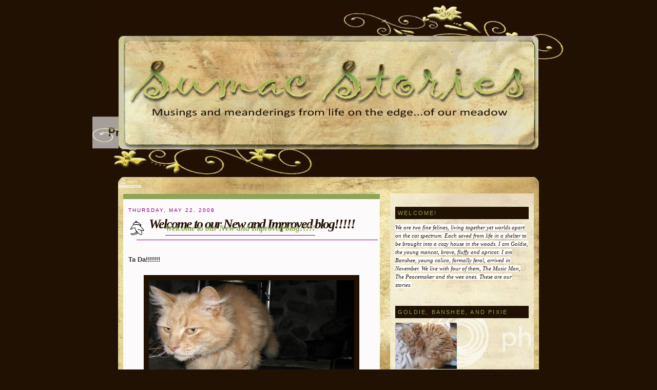

--- FILE ---
content_type: text/html; charset=UTF-8
request_url: https://sumacstories.blogspot.com/2008/05/welcome-to-our-new-and-improved-blog.html?showComment=1211523180000
body_size: 31784
content:
<!DOCTYPE html>
<html dir='ltr' xmlns='http://www.w3.org/1999/xhtml' xmlns:b='http://www.google.com/2005/gml/b' xmlns:data='http://www.google.com/2005/gml/data' xmlns:expr='http://www.google.com/2005/gml/expr'>
<head>
<link href='https://www.blogger.com/static/v1/widgets/2944754296-widget_css_bundle.css' rel='stylesheet' type='text/css'/>
<meta content='text/html; charset=UTF-8' http-equiv='Content-Type'/>
<meta content='blogger' name='generator'/>
<link href='https://sumacstories.blogspot.com/favicon.ico' rel='icon' type='image/x-icon'/>
<link href='http://sumacstories.blogspot.com/2008/05/welcome-to-our-new-and-improved-blog.html' rel='canonical'/>
<link rel="alternate" type="application/atom+xml" title="Sumac Stories - Atom" href="https://sumacstories.blogspot.com/feeds/posts/default" />
<link rel="alternate" type="application/rss+xml" title="Sumac Stories - RSS" href="https://sumacstories.blogspot.com/feeds/posts/default?alt=rss" />
<link rel="service.post" type="application/atom+xml" title="Sumac Stories - Atom" href="https://www.blogger.com/feeds/4358164766434255480/posts/default" />

<link rel="alternate" type="application/atom+xml" title="Sumac Stories - Atom" href="https://sumacstories.blogspot.com/feeds/5965988882324992233/comments/default" />
<!--Can't find substitution for tag [blog.ieCssRetrofitLinks]-->
<link href='https://blogger.googleusercontent.com/img/b/R29vZ2xl/AVvXsEiQxybSKGujBJeFtZXKWOsJlkoPuT0Tfwl1KJiOyEJceoUyeVcpl_9duORWJ14GUJhUW7O1TkrCHsiBnqO2TZ9EAz4UQkSUAeo1dG_GPuOS34wuUrU3OjQKBveAPyFw3n_wnTV1TyOH9MAs/s400/IMG_1916.JPG' rel='image_src'/>
<meta content='http://sumacstories.blogspot.com/2008/05/welcome-to-our-new-and-improved-blog.html' property='og:url'/>
<meta content='Welcome to our New and Improved blog!!!!!' property='og:title'/>
<meta content='Ta Da!!!!!!! Here is our new, wonderfully designed blog done by the super creative Ana, mom to the sweet and crazy  Chica and Pumuckl . We l...' property='og:description'/>
<meta content='https://blogger.googleusercontent.com/img/b/R29vZ2xl/AVvXsEiQxybSKGujBJeFtZXKWOsJlkoPuT0Tfwl1KJiOyEJceoUyeVcpl_9duORWJ14GUJhUW7O1TkrCHsiBnqO2TZ9EAz4UQkSUAeo1dG_GPuOS34wuUrU3OjQKBveAPyFw3n_wnTV1TyOH9MAs/w1200-h630-p-k-no-nu/IMG_1916.JPG' property='og:image'/>
<title>Welcome to our New and Improved blog!!!!!</title>
<style id='page-skin-1' type='text/css'><!--
/*
/* Variable definitions
====================
<Variable name="bgcolor" description="Page Background Color"
type="color" default="#fff">
<Variable name="textcolor" description="Text Color"
type="color" default="#333">
<Variable name="linkcolor" description="Link Color"
type="color" default="#58a">
<Variable name="pagetitlecolor" description="Blog Title Color"
type="color" default="#666">
<Variable name="descriptioncolor" description="Blog Description Color"
type="color" default="#999">
<Variable name="titlecolor" description="Post Title Color"
type="color" default="#c60">
<Variable name="bordercolor" description="Border Color"
type="color" default="#ccc">
<Variable name="sidebarcolor" description="Sidebar Title Color"
type="color" default="#999">
<Variable name="sidebartextcolor" description="Sidebar Text Color"
type="color" default="#666">
<Variable name="visitedlinkcolor" description="Visited Link Color"
type="color" default="#999">
<Variable name="bodyfont" description="Text Font"
type="font" default="normal normal 100% Georgia, Serif">
<Variable name="headerfont" description="Sidebar Title Font"
type="font"
default="normal normal 78% 'Trebuchet MS',Trebuchet,Arial,Verdana,Sans-serif">
<Variable name="pagetitlefont" description="Blog Title Font"
type="font"
default="normal normal 200% Georgia, Serif">
<Variable name="descriptionfont" description="Blog Description Font"
type="font"
default="normal normal 78% 'Trebuchet MS', Trebuchet, Arial, Verdana, Sans-serif">
<Variable name="postfooterfont" description="Post Footer Font"
type="font"
default="normal normal 78% 'Trebuchet MS', Trebuchet, Arial, Verdana, Sans-serif">
<Variable name="startSide" description="Side where text starts in blog language"
type="automatic" default="left">
<Variable name="endSide" description="Side where text ends in blog language"
type="automatic" default="right">
*/
/* Use this with templates/template-twocol.html */
#navbar-iframe {
height:0px;
visibility:hidden;
display:none
}
body {
background:#211102;
margin:0;
color:#333333;
font:x-small Georgia Serif;
font-size/* */:/**/small;
font-size: /**/small;
text-align: center;
}
a:link {
color:#8DA655;
text-decoration:none;
}
a:visited {
color:#8DA655;
text-decoration:none;
}
a:hover {
color:#8DA655;
text-decoration:none;
background-color: #F6EFD5;
}
a img {
border-width:0;
}
/* Header
-----------------------------------------------
*/
#top {
width:920px;
line-height: 330px;
margin:auto;
border:none;
align: center;
text-align:left;
margin-top: 10px;
background: #211102 url(https://lh3.googleusercontent.com/blogger_img_proxy/AEn0k_tSLyjayUMjSxe9rHuetiAghnM5Lxnex-aygdxh_26BJDx7bggkYfhhwBHXaRgQY4iunTga_UrTxo77hppRwInK_QrY-pPsf2otNb9YyQqeHETao8uDtFeUwAPxCoz7V_-D7A=s0-d) no-repeat;
}
#header-wrapper {
width:820px;
margin:auto;
border:none;
align: center;
text-align:left;
padding: 60px 0 40px 0;
}
#header-inner {
background-position: center;
margin-left: auto;
margin-right: auto;
}
#header {
margin-bottom: 10px;
border: none;
text-align: center;
color:#666666;
}
#header h1 {
margin:5px 5px 0;
padding:15px 20px .25em;
line-height:1.2em;
text-transform:uppercase;
letter-spacing:.2em;
font: normal normal 200% Georgia, Serif;
}
#header a {
color:#666666;
text-decoration:none;
}
#header a:hover {
color:#666666;
background: #211102;
}
#header .description {
margin:0 5px 5px;
padding:0 20px 15px;
max-width:980px;
text-transform:uppercase;
letter-spacing:.2em;
line-height: 1.4em;
font: normal normal 78% 'Trebuchet MS', Trebuchet, Arial, Verdana, Sans-serif;
color: #999999;
}
#header img {
margin-left: auto;
margin-right: auto;
}
/* Outer-Wrapper
----------------------------------------------- */
#outer-wrapper {
width: 800px;
margin:0 auto;
padding:0 10px 10px 10px;
text-align:left;
font: normal normal 100% Verdana, sans-serif;
background: #fff url(https://lh3.googleusercontent.com/blogger_img_proxy/AEn0k_v5f7l-TXBtEvQQBIzMT2xB9d0X8Q28p2ILCo8jbAf2p91kWQMjEmb6rxpp3i0udae0JMNg5GMIFR0F9rRuYk1KnerB09buSks9O92wVkRV3i0Uk7zTx9MJ041F_A=s0-d);
}
#main-wrapper {
width: 500px;
text-align: justify;
float: left;
padding-right: 10px;
word-wrap: break-word; /* fix for long text breaking sidebar float in IE */
overflow: hidden;     /* fix for long non-text content breaking IE sidebar float */
}
#sidebar-wrapper {
width: 280px;
float: right;
word-wrap: break-word; /* fix for long text breaking sidebar float in IE */
overflow: hidden;      /* fix for long non-text content breaking IE sidebar float */
}
/* Headings
----------------------------------------------- */
h2 {
margin:1.5em 0 .75em;
font:normal normal 77% Arial, sans-serif;
line-height: 1.4em;
text-transform:uppercase;
letter-spacing:.2em;
color:#800080;
}
h6, .sidebar h2 {
margin:1.5em 0 .75em;
font:normal normal 77% Arial, sans-serif;
line-height: 1.4em;
text-transform:uppercase;
letter-spacing:.2em;
color: #8DA655;
background-color: #211102;
padding-left:5px;
line-height: 24px;
font-size: 11px;
}
/* Posts
-----------------------------------------------
*/
h2.date-header {
margin:1.5em 0 .5em;
}
.post {
margin:0 0 1.5em;
padding: 10px;
background: #FCFAFB url(https://lh3.googleusercontent.com/blogger_img_proxy/AEn0k_sHXzOG77ogeF7G23Y588EMGgtghpYJiV_YIVWJT1IAnPyQruDCMvQ4UNWhbw0sB0wShy7g3u9NH7AKV0SmeWSNpRGQyHVYryvqlYQWJ262ucjkQOx0Jiz1709RhBDqmtok8Eu3cw=s0-d) no-repeat scroll center bottom
}
.post-comment-link {
background: #FCFAFB url(https://lh3.googleusercontent.com/blogger_img_proxy/AEn0k_tBrMQX3Z6Lzu6b2YhFPtVv-1L0ITs6Ma-ZJrSi23oulJAgmHxqptThgINDJU0W4AGKXs48IYQRx4sgqtQGsZxycKM5vULrHqI2Y22PUBnhKWrr0pSDb43u23fo8VcoxQ=s0-d) no-repeat;
float: right;
line-height:40px;
padding-right:15px;
font-style: bold;
text-align: right;
}
.post-comment-link a {
background: transparent;
color: #211102;
}
.post-comment-link a:hover {
background: transparent;
color: #fff;
}
.postheader {
background: #FCFAFB url(https://lh3.googleusercontent.com/blogger_img_proxy/AEn0k_ub0VPOpmDKZVHlWGdB3Gb94TyfNHw6wXESNtDdVQ2EQlT4bMmYiHPOdGDJWacNgi3iLJ7bnNjHBnBCqMNkYko5YQRbdEFsqW2RPpAuT7c1iEoY7oIZUPlCRFyIbCnXIN_WQZ5Epg=s0-d) no-repeat scroll center top;
padding: 10px;
margin-top:0.5em;
}
.post h3 {
margin:.25em 0 0;
padding:0 0 4px;
font-size:140%;
font-weight:normal;
line-height:1.4em;
color:#cc6600;
}
.postheader h1, .postheader h1 a, .postheader h1 a:visited, .postheader h1 a:hover, .postheader h1 strong {
color:#211102;
font-size:26px;
font-weight:bold;
margin:0pt;
font-family: trebuchet MS,fantasy;
letter-spacing: -2px;
font-style: italic;
background: transparent;
text-align:left;
}
.postheader h1 a:hover {
text-decoration: none;
color:#8DA655;
}
.postheader h4, .postheader h4 a, .postheader h4 a:visited, .postheader h4 a:hover, .postheader h4 strong {
color:#8DA655;
font-size:16px;
position:relative;
left:1em;
margin:0 10px 0 0;
padding-bottom:5px;
top:-0.5em;
font-family: trebuchet MS,fantasy;
font-style: italic;
border-bottom: 1px solid #800080;
background: transparent;
}
.postheader h4 a:hover {
text-decoration: none;
color:#211102;
}
.post h3 a, .post h3 a:visited, .post h3 strong {
display:block;
text-decoration:none;
color:#cc6600;
font-weight:normal;
}
.post h3 strong, .post h3 a:hover {
color:#333333;
}
.post p {
margin:0 0 .75em;
line-height:1.6em;
}
.post-footer {
margin: 3em 0;
color:#800080;
text-transform:uppercase;
letter-spacing:.1em;
font: normal normal 78% Verdana, sans-serif;
line-height: 1.4em;
}
.comment-link {
margin-left:.6em;
}
.post img {
border: 10px solid #211102;
background-color: #211102;
padding-bottom: 40px;
}
.post blockquote {
margin:1em 25px;
border-left: 5px #211102 solid;
padding-left: 10px;
}
.post blockquote p {
margin:.75em 0;
}
.post ul {
list-style-image: url(https://lh3.googleusercontent.com/blogger_img_proxy/AEn0k_uAbni438Xo3kObbdq1Aw1UPXITVVTjRlnkS_MEyp6oHZmeN32Jk8fMMTlKdwIojVVLll9o2A-UzogmRub5yjUClcMtrhMyBrV-SxgXVE6HQtSuL-vHKU8WS-SIS9d8=s0-d);
margin:0 0 0;
padding:0 0 0 20px;
}
.post li {
margin:0pt 0pt 0pt 25px;
padding: 0px;
}
/* Comments
----------------------------------------------- */
#comments h4 {
margin:1em 0;
font-weight: bold;
line-height: 1.4em;
text-transform:uppercase;
letter-spacing:.2em;
color: #800080;
}
#comments {
margin:1em 0 1.5em;
background: transparent url(https://lh3.googleusercontent.com/blogger_img_proxy/AEn0k_uMMbiH6RxBTwEF3AO4JTE5cx7ed_DlDyXYl4NDBjAirXTK8XMB-IXJgOMSeQ0l4qHDEyOqHR-61KTdwW8TxBY4Bjh7niB28CfF_NLuoP8jdJ0QWRIBOtpCyOPmgANgeBVUWtpI=s0-d) repeat scroll 0%;
border: 1px dashed #211102;
padding:10px;
}
#comments-block .comment-author, #comments-block .comment-author a {
margin:5px 0 10px 0;
font-size: 11px;
font-style: bold;
color: #8DA655;
}
#comments-block .comment-body {
margin:.25em 0 3em 0;
padding: 0 5px 15px 5px;
border-bottom: dotted 1px #8DA655;
}
#comments-block .comment-footer, #comments-block .comment-footer a {
margin:.25em 0 0;
font-size: 10px;
font-style: bold;
color: #8DA655;
}
#comments-block .comment-body p {
margin:0 0 .75em;
}
.deleted-comment {
font-style:italic;
color:gray;
}
#blog-pager-newer-link {
float: left;
}
#blog-pager-older-link {
float: right;
}
#blog-pager {
text-align: center;
}
.feed-links {
clear: both;
line-height: 2.5em;
}
.BlogArchive #ArchiveList ul li, .BlogArchive #ArchiveList ul li a {
background: url(https://lh3.googleusercontent.com/blogger_img_proxy/AEn0k_uMMbiH6RxBTwEF3AO4JTE5cx7ed_DlDyXYl4NDBjAirXTK8XMB-IXJgOMSeQ0l4qHDEyOqHR-61KTdwW8TxBY4Bjh7niB28CfF_NLuoP8jdJ0QWRIBOtpCyOPmgANgeBVUWtpI=s0-d);
}
.BlogArchive #ArchiveList ul li a:hover {
color: #211102;
}
/* Sidebar Content
----------------------------------------------- */
.sidebar {
color: #211102;
line-height: 1.5em;
padding: 10px 10px 10px 10px;
font-size: 11px;
background: url(https://lh3.googleusercontent.com/blogger_img_proxy/AEn0k_uMMbiH6RxBTwEF3AO4JTE5cx7ed_DlDyXYl4NDBjAirXTK8XMB-IXJgOMSeQ0l4qHDEyOqHR-61KTdwW8TxBY4Bjh7niB28CfF_NLuoP8jdJ0QWRIBOtpCyOPmgANgeBVUWtpI=s0-d);
margin-top: 0.5em;
}
.sidebar ul {
list-style:none;
margin:0 0 0;
padding:0 0 0;
}
.sidebar li {
margin:0;
padding-top:0;
padding-right:0;
padding-bottom:.25em;
padding-left:15px;
text-indent:-15px;
line-height:1.5em;
}
.sidebar img, .sidebar img a {
border: none;
background: transparent;
padding-bottom: 0px;
}
.sidebar .widget, .main .widget {
margin:0 0 1.5em;
padding:0 0 1.5em;
}
.main .Blog {
border-bottom-width: 0;
}
/* Profile
----------------------------------------------- */
.profile-img {
float: left;
margin-top: 0;
margin-right: 5px;
margin-bottom: 5px;
margin-left: 0;
}
.profile-data {
margin:0;
letter-spacing:.1em;
font-weight: bold;
line-height: 1.6em;
}
.profile-datablock {
margin:.5em 0 .5em;
}
.profile-textblock {
margin: 0.5em 0;
line-height: 1.6em;
text-align: justify;
}
.profile-link {
text-transform:uppercase;
font-size: 10px;
text-align: right;
}
/* Footer
----------------------------------------------- */
#footer {
width:820px;
clear:both;
margin:0 auto;
padding-top:15px;
line-height: 1.6em;
text-transform:uppercase;
letter-spacing:.1em;
text-align: center;
}
.footerline {
color: #333333;
font-style: bold;
font-size: 9px;
text-align: center;
background: #211102 url(https://lh3.googleusercontent.com/blogger_img_proxy/AEn0k_saxIwmxYI0fbZAleTrnSjCFpc3AtLI7j-ZrJuRrgzVho-VhY5BZpYSg7PvnWt1VADpd6zKIuuY2YpUPoGz-r5RARkmPxZPvUyYdDlCkZMtvJer00k_lVXhs41dGejyTw=s0-d) no-repeat;
margin-left: auto;
margin-right: auto;
width: 820px;
line-height:30px;
margin-bottom: 10px;
}
.topbar {
background: #211102 url(https://lh3.googleusercontent.com/blogger_img_proxy/AEn0k_uIBu4v9Eb4odaSqlOAjER08PFpbC1JeQY2EnFGpHTxBxpjXLBrFjxh7lUdxihG3UuQu4jdi2TfRIyry1L2ZWuHRnZrLWKvjfPw2UjMrcXetN-13t2bSWzzphfooBs=s0-d) no-repeat;
text-align: center;
line-height:30px;
margin-left: auto;
margin-right: auto;
width: 820px;
}

--></style>
<link href='http://chicapumuckl.awardspace.com/sumac/favicon.ico' rel='shortcut icon' type='image/vnd.microsoft.icon'/>
<!-- flooble Expandable Content header start -->
<script language='javascript'>
var ie4 = false; if(document.all) { ie4 = true; }
function getObject(id) { if (ie4) { return document.all[id]; } else { return document.getElementById(id); } }
function toggle(link, divId) { var lText = link.innerHTML; var d = getObject(divId);
 if (lText == '+') { link.innerHTML = '&#8722;'; d.style.display = 'block'; }
 else { link.innerHTML = '+'; d.style.display = 'none'; } }
</script>
<!-- flooble Expandable Content header end -->
<link href='https://www.blogger.com/dyn-css/authorization.css?targetBlogID=4358164766434255480&amp;zx=eaabc34f-5563-444d-90bf-29937d49d7a4' media='none' onload='if(media!=&#39;all&#39;)media=&#39;all&#39;' rel='stylesheet'/><noscript><link href='https://www.blogger.com/dyn-css/authorization.css?targetBlogID=4358164766434255480&amp;zx=eaabc34f-5563-444d-90bf-29937d49d7a4' rel='stylesheet'/></noscript>
<meta name='google-adsense-platform-account' content='ca-host-pub-1556223355139109'/>
<meta name='google-adsense-platform-domain' content='blogspot.com'/>

</head>
<body>
<div class='navbar section' id='navbar'><div class='widget Navbar' data-version='1' id='Navbar1'><script type="text/javascript">
    function setAttributeOnload(object, attribute, val) {
      if(window.addEventListener) {
        window.addEventListener('load',
          function(){ object[attribute] = val; }, false);
      } else {
        window.attachEvent('onload', function(){ object[attribute] = val; });
      }
    }
  </script>
<div id="navbar-iframe-container"></div>
<script type="text/javascript" src="https://apis.google.com/js/platform.js"></script>
<script type="text/javascript">
      gapi.load("gapi.iframes:gapi.iframes.style.bubble", function() {
        if (gapi.iframes && gapi.iframes.getContext) {
          gapi.iframes.getContext().openChild({
              url: 'https://www.blogger.com/navbar/4358164766434255480?po\x3d5965988882324992233\x26origin\x3dhttps://sumacstories.blogspot.com',
              where: document.getElementById("navbar-iframe-container"),
              id: "navbar-iframe"
          });
        }
      });
    </script><script type="text/javascript">
(function() {
var script = document.createElement('script');
script.type = 'text/javascript';
script.src = '//pagead2.googlesyndication.com/pagead/js/google_top_exp.js';
var head = document.getElementsByTagName('head')[0];
if (head) {
head.appendChild(script);
}})();
</script>
</div></div>
<div id='wrap2'>
<!-- skip links for text browsers -->
<span id='skiplinks' style='display:none;'>
<a href='#main'>skip to main </a> |
      <a href='#sidebar'>skip to sidebar</a>
</span>
<div id='top'>
<div id='header-wrapper'>
<div class='header section' id='header'><div class='widget Header' data-version='1' id='Header1'>
<div id='header-inner'>
<a href='https://sumacstories.blogspot.com/' style='display: block'>
<img alt='Sumac Stories' height='221px; ' id='Header1_headerimg' src='https://blogger.googleusercontent.com/img/b/R29vZ2xl/AVvXsEguvEd1KRLtYJZGnHdsiv55UmWeOmIDsdpLspGaIDDwm5LCh9a9xffXQNPYAlGyGUn7q-iq6ek8ce6GQTploFVYStSt5OXFQgKprZE0U08Z-KGKBjZK0gqXO07xK30ftht33dxDHLKfJDv8/s1600-r/header-sumac.jpg' style='display: block' width='818px; '/>
</a>
</div>
</div></div>
</div>
</div>
<div class='topbar'>.</div>
<div id='outer-wrapper'>
<div id='content-wrapper'>
<div id='crosscol-wrapper' style='text-align:center'>
<div class='crosscol no-items section' id='crosscol'></div>
</div>
<div id='main-wrapper'>
<div class='main section' id='main'><div class='widget Blog' data-version='1' id='Blog1'>
<div class='blog-posts hfeed'>
<!--Can't find substitution for tag [adStart]-->
<div class='postheader'>
<h2 class='date-header'>Thursday, May 22, 2008</h2>
<div class='post-comment-link'>
</div>
<img align="left" height="40px" src="https://lh3.googleusercontent.com/blogger_img_proxy/AEn0k_s-8z8Sx-VopFmPI_Z0f3VGY_qil34F2lNpMJDEdDb7c1oYeEqH60IFsAlYt1sVzjXpW--7yZc3YTNz8Iyp-DSk-UsTUiA7rnEuj4Rh6s3vuWKcxXLVQFtDRyUJ6vqx=s0-d" style="border:0px; padding:0px; background-color:none" width="40px">
<a name='5965988882324992233'></a>
<h1 class='post-title entry-title'>
<a href='https://sumacstories.blogspot.com/2008/05/welcome-to-our-new-and-improved-blog.html'>Welcome to our New and Improved blog!!!!!</a>
</h1>
<a name='5965988882324992233'></a>
<h4 class='post-title entry-title'>
<a href='https://sumacstories.blogspot.com/2008/05/welcome-to-our-new-and-improved-blog.html'>Welcome to our New and Improved blog!!!!!</a>
</h4>
<div class='post-header-line-1'></div>
</div>
<div class='post hentry uncustomized-post-template'>
<div class='post-body entry-content'>
<p><strong>Ta Da!!!!!!!</strong><br /><br /><a href="https://blogger.googleusercontent.com/img/b/R29vZ2xl/AVvXsEiQxybSKGujBJeFtZXKWOsJlkoPuT0Tfwl1KJiOyEJceoUyeVcpl_9duORWJ14GUJhUW7O1TkrCHsiBnqO2TZ9EAz4UQkSUAeo1dG_GPuOS34wuUrU3OjQKBveAPyFw3n_wnTV1TyOH9MAs/s1600-h/IMG_1916.JPG"><img alt="" border="0" id="BLOGGER_PHOTO_ID_5203141791692602546" src="https://blogger.googleusercontent.com/img/b/R29vZ2xl/AVvXsEiQxybSKGujBJeFtZXKWOsJlkoPuT0Tfwl1KJiOyEJceoUyeVcpl_9duORWJ14GUJhUW7O1TkrCHsiBnqO2TZ9EAz4UQkSUAeo1dG_GPuOS34wuUrU3OjQKBveAPyFw3n_wnTV1TyOH9MAs/s400/IMG_1916.JPG" style="display:block; margin:0px auto 10px; text-align:center;cursor:pointer; cursor:hand;" /></a><br /><br />Here is our new, wonderfully designed blog done by the super creative Ana, mom to the sweet and crazy <a href="http://chica-pumuckl.blogspot.com/"> Chica and Pumuckl</a>.<br /><br />We love it, love it, love it!!!!!!!<br /><br />We wanted to keep our "woodsy" feel but have something unique to us. <br /><br />The header still needs some tweaking, ( I think the PM screwed up something ) but I wanted to get it up and running for everyone to see!<br /><br />Even though Ana did all the work, I feel I need a plate of stinky goodness and a nap!<br /><br />Thanks again, Ana!!!!</p>
<div style='clear: both;'></div>
</div>
<div class='post-footer'>
<div class='post-footer-line post-footer-line-1'>
<span class='post-author vcard'>
Posted by
<span class='fn'>Goldie, Shade and Banshee</span>
</span>
<span class='post-timestamp'>
at
<a class='timestamp-link' href='https://sumacstories.blogspot.com/2008/05/welcome-to-our-new-and-improved-blog.html' rel='bookmark' title='permanent link'><abbr class='published' title='2008-05-22T06:47:00-03:00'>6:47&#8239;AM</abbr></a>
</span>
<div class='post-footer-line post-footer-line-2'>
<span class='post-labels'>
Labels:
<a href='https://sumacstories.blogspot.com/search/label/Lovin%27%20our%20new%20look' rel='tag'>Lovin&#39; our new look</a>
</span>
</div>
<span class='star-ratings'>
</span>
<span class='post-backlinks'>
</span>
<span class='post-icons'>
<span class='item-control blog-admin pid-344646924'>
<a href='https://www.blogger.com/post-edit.g?blogID=4358164766434255480&postID=5965988882324992233&from=pencil' title='Edit Post'>
<img alt="" class="icon-action" src="//www.blogger.com/img/icon18_edit_allbkg.gif" style="border:0px; padding:0px; background-color:none">
</a>
</span>
</span>
</div>
<div class='post-footer-line post-footer-line-3'></div>
</div>
</div>
<div class='comments' id='comments'>
<a name='comments'></a>
<h4>
32
comments:
        
</h4>
<dl id='comments-block'>
<dd class='comment-footer'>
<span class='comment-timestamp'>
<a href='https://sumacstories.blogspot.com/2008/05/welcome-to-our-new-and-improved-blog.html?showComment=1211467080000#c1233497235981411592' title='comment permalink'>
May 22, 2008 at 11:38&#8239;AM
</a>
<span class='item-control blog-admin pid-686315421'>
<a href='https://www.blogger.com/comment/delete/4358164766434255480/1233497235981411592' title='Delete Comment'>
<img src="//www.blogger.com/img/icon_delete13.gif" style="border:0px; padding:0px; background-color:none">
</a>
</span>
</span>
</dd>
<dt class='comment-author' id='comment-1233497235981411592'>
<a name='c1233497235981411592'></a>
<a href='https://www.blogger.com/profile/04103941609918855798' rel='nofollow' target='_blank'>Dr Tweety of da Fab Five</a>
said...
</dt>
<dd class='comment-body'>
<p>Dis iz a fabblous new look & I yam fiurry admirin' of it. I do tinks you should goez haz a glass of tuna juice & a nap fur snoopervizin' so hard.</p>
</dd>
<dd class='comment-footer'>
<span class='comment-timestamp'>
<a href='https://sumacstories.blogspot.com/2008/05/welcome-to-our-new-and-improved-blog.html?showComment=1211467800000#c1621867117500100366' title='comment permalink'>
May 22, 2008 at 11:50&#8239;AM
</a>
<span class='item-control blog-admin pid-1227547252'>
<a href='https://www.blogger.com/comment/delete/4358164766434255480/1621867117500100366' title='Delete Comment'>
<img src="//www.blogger.com/img/icon_delete13.gif" style="border:0px; padding:0px; background-color:none">
</a>
</span>
</span>
</dd>
<dt class='comment-author' id='comment-1621867117500100366'>
<a name='c1621867117500100366'></a>
<a href='https://www.blogger.com/profile/08777233381092226583' rel='nofollow' target='_blank'>ANGEL ABBYGRACE</a>
said...
</dt>
<dd class='comment-body'>
<p>Goldie<BR/><BR/>THIS is fabulous!<BR/><BR/>Purrs<BR/>Abby</p>
</dd>
<dd class='comment-footer'>
<span class='comment-timestamp'>
<a href='https://sumacstories.blogspot.com/2008/05/welcome-to-our-new-and-improved-blog.html?showComment=1211471760000#c7805040527937170304' title='comment permalink'>
May 22, 2008 at 12:56&#8239;PM
</a>
<span class='item-control blog-admin pid-804275518'>
<a href='https://www.blogger.com/comment/delete/4358164766434255480/7805040527937170304' title='Delete Comment'>
<img src="//www.blogger.com/img/icon_delete13.gif" style="border:0px; padding:0px; background-color:none">
</a>
</span>
</span>
</dd>
<dt class='comment-author' id='comment-7805040527937170304'>
<a name='c7805040527937170304'></a>
Anonymous
said...
</dt>
<dd class='comment-body'>
<p>Whoa! It looks pawsome!! Boy, are we ever jealous that we didn't win! Ana did a magnificent job! You are such lucky kitties!</p>
</dd>
<dd class='comment-footer'>
<span class='comment-timestamp'>
<a href='https://sumacstories.blogspot.com/2008/05/welcome-to-our-new-and-improved-blog.html?showComment=1211473320000#c1007400852351972390' title='comment permalink'>
May 22, 2008 at 1:22&#8239;PM
</a>
<span class='item-control blog-admin pid-283577153'>
<a href='https://www.blogger.com/comment/delete/4358164766434255480/1007400852351972390' title='Delete Comment'>
<img src="//www.blogger.com/img/icon_delete13.gif" style="border:0px; padding:0px; background-color:none">
</a>
</span>
</span>
</dd>
<dt class='comment-author' id='comment-1007400852351972390'>
<a name='c1007400852351972390'></a>
<a href='https://www.blogger.com/profile/07180909561219072451' rel='nofollow' target='_blank'>admin</a>
said...
</dt>
<dd class='comment-body'>
<p>waowieee.... what a new funtaztic look you have here:) we love your template! it really reflects you:)</p>
</dd>
<dd class='comment-footer'>
<span class='comment-timestamp'>
<a href='https://sumacstories.blogspot.com/2008/05/welcome-to-our-new-and-improved-blog.html?showComment=1211473740000#c6165695820090844059' title='comment permalink'>
May 22, 2008 at 1:29&#8239;PM
</a>
<span class='item-control blog-admin pid-1944704015'>
<a href='https://www.blogger.com/comment/delete/4358164766434255480/6165695820090844059' title='Delete Comment'>
<img src="//www.blogger.com/img/icon_delete13.gif" style="border:0px; padding:0px; background-color:none">
</a>
</span>
</span>
</dd>
<dt class='comment-author' id='comment-6165695820090844059'>
<a name='c6165695820090844059'></a>
<a href='https://www.blogger.com/profile/18259125345075564015' rel='nofollow' target='_blank'>Tybalt</a>
said...
</dt>
<dd class='comment-body'>
<p>It's gorgeous! I love it!</p>
</dd>
<dd class='comment-footer'>
<span class='comment-timestamp'>
<a href='https://sumacstories.blogspot.com/2008/05/welcome-to-our-new-and-improved-blog.html?showComment=1211474280000#c7329997383404859299' title='comment permalink'>
May 22, 2008 at 1:38&#8239;PM
</a>
<span class='item-control blog-admin pid-804275518'>
<a href='https://www.blogger.com/comment/delete/4358164766434255480/7329997383404859299' title='Delete Comment'>
<img src="//www.blogger.com/img/icon_delete13.gif" style="border:0px; padding:0px; background-color:none">
</a>
</span>
</span>
</dd>
<dt class='comment-author' id='comment-7329997383404859299'>
<a name='c7329997383404859299'></a>
Anonymous
said...
</dt>
<dd class='comment-body'>
<p>Love the new look :)</p>
</dd>
<dd class='comment-footer'>
<span class='comment-timestamp'>
<a href='https://sumacstories.blogspot.com/2008/05/welcome-to-our-new-and-improved-blog.html?showComment=1211480460000#c6697867790536277191' title='comment permalink'>
May 22, 2008 at 3:21&#8239;PM
</a>
<span class='item-control blog-admin pid-968830196'>
<a href='https://www.blogger.com/comment/delete/4358164766434255480/6697867790536277191' title='Delete Comment'>
<img src="//www.blogger.com/img/icon_delete13.gif" style="border:0px; padding:0px; background-color:none">
</a>
</span>
</span>
</dd>
<dt class='comment-author' id='comment-6697867790536277191'>
<a name='c6697867790536277191'></a>
<a href='https://www.blogger.com/profile/00412703583921658038' rel='nofollow' target='_blank'>Daisy</a>
said...
</dt>
<dd class='comment-body'>
<p>It looks wonderful! I also like your fancy custom RSS button.</p>
</dd>
<dd class='comment-footer'>
<span class='comment-timestamp'>
<a href='https://sumacstories.blogspot.com/2008/05/welcome-to-our-new-and-improved-blog.html?showComment=1211487240000#c5706526902722808700' title='comment permalink'>
May 22, 2008 at 5:14&#8239;PM
</a>
<span class='item-control blog-admin pid-1727835577'>
<a href='https://www.blogger.com/comment/delete/4358164766434255480/5706526902722808700' title='Delete Comment'>
<img src="//www.blogger.com/img/icon_delete13.gif" style="border:0px; padding:0px; background-color:none">
</a>
</span>
</span>
</dd>
<dt class='comment-author' id='comment-5706526902722808700'>
<a name='c5706526902722808700'></a>
<a href='https://www.blogger.com/profile/12868019346409042356' rel='nofollow' target='_blank'>Tesla and Hansel</a>
said...
</dt>
<dd class='comment-body'>
<p>I want a new improved bloggy... i iz sooo jealous...</p>
</dd>
<dd class='comment-footer'>
<span class='comment-timestamp'>
<a href='https://sumacstories.blogspot.com/2008/05/welcome-to-our-new-and-improved-blog.html?showComment=1211487420000#c1969389186167437974' title='comment permalink'>
May 22, 2008 at 5:17&#8239;PM
</a>
<span class='item-control blog-admin pid-310479595'>
<a href='https://www.blogger.com/comment/delete/4358164766434255480/1969389186167437974' title='Delete Comment'>
<img src="//www.blogger.com/img/icon_delete13.gif" style="border:0px; padding:0px; background-color:none">
</a>
</span>
</span>
</dd>
<dt class='comment-author' id='comment-1969389186167437974'>
<a name='c1969389186167437974'></a>
<a href='https://www.blogger.com/profile/09192357775233064579' rel='nofollow' target='_blank'>snowforest</a>
said...
</dt>
<dd class='comment-body'>
<p>It looks furry purrety ~ concats ~ nice to change the bloggie theme every now and then ~ we iz thinking of doing the same now..</p>
</dd>
<dd class='comment-footer'>
<span class='comment-timestamp'>
<a href='https://sumacstories.blogspot.com/2008/05/welcome-to-our-new-and-improved-blog.html?showComment=1211491200000#c6631999456115486522' title='comment permalink'>
May 22, 2008 at 6:20&#8239;PM
</a>
<span class='item-control blog-admin pid-1991486449'>
<a href='https://www.blogger.com/comment/delete/4358164766434255480/6631999456115486522' title='Delete Comment'>
<img src="//www.blogger.com/img/icon_delete13.gif" style="border:0px; padding:0px; background-color:none">
</a>
</span>
</span>
</dd>
<dt class='comment-author' id='comment-6631999456115486522'>
<a name='c6631999456115486522'></a>
<a href='https://www.blogger.com/profile/01751442642366810379' rel='nofollow' target='_blank'>Laila and Angel Minchie</a>
said...
</dt>
<dd class='comment-body'>
<p>Fabulisimo!  We had a feeling when we saw the banner it may be an Ana original.  Very woodsey and appropriate for the Sumac Stores!  We love our Ana banner!</p>
</dd>
<dd class='comment-footer'>
<span class='comment-timestamp'>
<a href='https://sumacstories.blogspot.com/2008/05/welcome-to-our-new-and-improved-blog.html?showComment=1211493480000#c677830485888971439' title='comment permalink'>
May 22, 2008 at 6:58&#8239;PM
</a>
<span class='item-control blog-admin pid-1649047991'>
<a href='https://www.blogger.com/comment/delete/4358164766434255480/677830485888971439' title='Delete Comment'>
<img src="//www.blogger.com/img/icon_delete13.gif" style="border:0px; padding:0px; background-color:none">
</a>
</span>
</span>
</dd>
<dt class='comment-author' id='comment-677830485888971439'>
<a name='c677830485888971439'></a>
<a href='https://www.blogger.com/profile/15503176171948984599' rel='nofollow' target='_blank'>Lux</a>
said...
</dt>
<dd class='comment-body'>
<p>Your new blog is the coolest!  Just perfect!</p>
</dd>
<dd class='comment-footer'>
<span class='comment-timestamp'>
<a href='https://sumacstories.blogspot.com/2008/05/welcome-to-our-new-and-improved-blog.html?showComment=1211493720000#c8287076160703802171' title='comment permalink'>
May 22, 2008 at 7:02&#8239;PM
</a>
<span class='item-control blog-admin pid-108159907'>
<a href='https://www.blogger.com/comment/delete/4358164766434255480/8287076160703802171' title='Delete Comment'>
<img src="//www.blogger.com/img/icon_delete13.gif" style="border:0px; padding:0px; background-color:none">
</a>
</span>
</span>
</dd>
<dt class='comment-author' id='comment-8287076160703802171'>
<a name='c8287076160703802171'></a>
<a href='https://www.blogger.com/profile/10029058725504026939' rel='nofollow' target='_blank'>Wedding Guest</a>
said...
</dt>
<dd class='comment-body'>
<p>Oh!!! I like that! Chica & Pumickl did a great job. You can eat the Temptations when you tweek blog!<BR/>Purrs Mickey</p>
</dd>
<dd class='comment-footer'>
<span class='comment-timestamp'>
<a href='https://sumacstories.blogspot.com/2008/05/welcome-to-our-new-and-improved-blog.html?showComment=1211495040000#c3979834885488249593' title='comment permalink'>
May 22, 2008 at 7:24&#8239;PM
</a>
<span class='item-control blog-admin pid-1439780054'>
<a href='https://www.blogger.com/comment/delete/4358164766434255480/3979834885488249593' title='Delete Comment'>
<img src="//www.blogger.com/img/icon_delete13.gif" style="border:0px; padding:0px; background-color:none">
</a>
</span>
</span>
</dd>
<dt class='comment-author' id='comment-3979834885488249593'>
<a name='c3979834885488249593'></a>
<a href='https://www.blogger.com/profile/15429250501875810208' rel='nofollow' target='_blank'>JB&#39;s Big and Small Worlds</a>
said...
</dt>
<dd class='comment-body'>
<p>Congrats on your new blog!  I like it a lot!<BR/>--JB</p>
</dd>
<dd class='comment-footer'>
<span class='comment-timestamp'>
<a href='https://sumacstories.blogspot.com/2008/05/welcome-to-our-new-and-improved-blog.html?showComment=1211500440000#c7189499062220900768' title='comment permalink'>
May 22, 2008 at 8:54&#8239;PM
</a>
<span class='item-control blog-admin pid-1540503978'>
<a href='https://www.blogger.com/comment/delete/4358164766434255480/7189499062220900768' title='Delete Comment'>
<img src="//www.blogger.com/img/icon_delete13.gif" style="border:0px; padding:0px; background-color:none">
</a>
</span>
</span>
</dd>
<dt class='comment-author' id='comment-7189499062220900768'>
<a name='c7189499062220900768'></a>
<a href='https://www.blogger.com/profile/10205353724490984253' rel='nofollow' target='_blank'>Chrissie</a>
said...
</dt>
<dd class='comment-body'>
<p>Very Snazzy! I'm workin' on mine, too, Goldie! I hope it turns out as well as yours.</p>
</dd>
<dd class='comment-footer'>
<span class='comment-timestamp'>
<a href='https://sumacstories.blogspot.com/2008/05/welcome-to-our-new-and-improved-blog.html?showComment=1211523180000#c1638702832346199618' title='comment permalink'>
May 23, 2008 at 3:13&#8239;AM
</a>
<span class='item-control blog-admin pid-804275518'>
<a href='https://www.blogger.com/comment/delete/4358164766434255480/1638702832346199618' title='Delete Comment'>
<img src="//www.blogger.com/img/icon_delete13.gif" style="border:0px; padding:0px; background-color:none">
</a>
</span>
</span>
</dd>
<dt class='comment-author' id='comment-1638702832346199618'>
<a name='c1638702832346199618'></a>
Anonymous
said...
</dt>
<dd class='comment-body'>
<p>It complements urs and Shade's furs veri well! :D</p>
</dd>
<dd class='comment-footer'>
<span class='comment-timestamp'>
<a href='https://sumacstories.blogspot.com/2008/05/welcome-to-our-new-and-improved-blog.html?showComment=1211533080000#c9103894107460128319' title='comment permalink'>
May 23, 2008 at 5:58&#8239;AM
</a>
<span class='item-control blog-admin pid-983573099'>
<a href='https://www.blogger.com/comment/delete/4358164766434255480/9103894107460128319' title='Delete Comment'>
<img src="//www.blogger.com/img/icon_delete13.gif" style="border:0px; padding:0px; background-color:none">
</a>
</span>
</span>
</dd>
<dt class='comment-author' id='comment-9103894107460128319'>
<a name='c9103894107460128319'></a>
<a href='https://www.blogger.com/profile/00732163261880846385' rel='nofollow' target='_blank'>Nomi</a>
said...
</dt>
<dd class='comment-body'>
<p>Wow, di is my furst tyme to your blog and it is weely somefing. I shall come and visit you offen.</p>
</dd>
<dd class='comment-footer'>
<span class='comment-timestamp'>
<a href='https://sumacstories.blogspot.com/2008/05/welcome-to-our-new-and-improved-blog.html?showComment=1211540100000#c66599491766159045' title='comment permalink'>
May 23, 2008 at 7:55&#8239;AM
</a>
<span class='item-control blog-admin pid-636871499'>
<a href='https://www.blogger.com/comment/delete/4358164766434255480/66599491766159045' title='Delete Comment'>
<img src="//www.blogger.com/img/icon_delete13.gif" style="border:0px; padding:0px; background-color:none">
</a>
</span>
</span>
</dd>
<dt class='comment-author' id='comment-66599491766159045'>
<a name='c66599491766159045'></a>
<a href='https://www.blogger.com/profile/12222909224921040679' rel='nofollow' target='_blank'>Parker</a>
said...
</dt>
<dd class='comment-body'>
<p>We like it!<BR/>And.....I just wanted to give you two a big hug!<BR/>(((((HUG!)))))</p>
</dd>
<dd class='comment-footer'>
<span class='comment-timestamp'>
<a href='https://sumacstories.blogspot.com/2008/05/welcome-to-our-new-and-improved-blog.html?showComment=1211540280000#c5136326770775736669' title='comment permalink'>
May 23, 2008 at 7:58&#8239;AM
</a>
<span class='item-control blog-admin pid-834131899'>
<a href='https://www.blogger.com/comment/delete/4358164766434255480/5136326770775736669' title='Delete Comment'>
<img src="//www.blogger.com/img/icon_delete13.gif" style="border:0px; padding:0px; background-color:none">
</a>
</span>
</span>
</dd>
<dt class='comment-author' id='comment-5136326770775736669'>
<a name='c5136326770775736669'></a>
<a href='https://www.blogger.com/profile/01652390127171754506' rel='nofollow' target='_blank'>Dragonheart, Merlin, Devi, and Chloe</a>
said...
</dt>
<dd class='comment-body'>
<p>Terrific new blog design!  It looks great! :)</p>
</dd>
<dd class='comment-footer'>
<span class='comment-timestamp'>
<a href='https://sumacstories.blogspot.com/2008/05/welcome-to-our-new-and-improved-blog.html?showComment=1211545320000#c9151544430168250162' title='comment permalink'>
May 23, 2008 at 9:22&#8239;AM
</a>
<span class='item-control blog-admin pid-743371744'>
<a href='https://www.blogger.com/comment/delete/4358164766434255480/9151544430168250162' title='Delete Comment'>
<img src="//www.blogger.com/img/icon_delete13.gif" style="border:0px; padding:0px; background-color:none">
</a>
</span>
</span>
</dd>
<dt class='comment-author' id='comment-9151544430168250162'>
<a name='c9151544430168250162'></a>
<a href='https://www.blogger.com/profile/13796541562385746344' rel='nofollow' target='_blank'>Isis</a>
said...
</dt>
<dd class='comment-body'>
<p>Oh yes it's supper good looking now!  :)</p>
</dd>
<dd class='comment-footer'>
<span class='comment-timestamp'>
<a href='https://sumacstories.blogspot.com/2008/05/welcome-to-our-new-and-improved-blog.html?showComment=1211549940000#c7252915941737832209' title='comment permalink'>
May 23, 2008 at 10:39&#8239;AM
</a>
<span class='item-control blog-admin pid-1001580466'>
<a href='https://www.blogger.com/comment/delete/4358164766434255480/7252915941737832209' title='Delete Comment'>
<img src="//www.blogger.com/img/icon_delete13.gif" style="border:0px; padding:0px; background-color:none">
</a>
</span>
</span>
</dd>
<dt class='comment-author' id='comment-7252915941737832209'>
<a name='c7252915941737832209'></a>
<a href='https://www.blogger.com/profile/06172908857369441800' rel='nofollow' target='_blank'>Babs (Beetle)</a>
said...
</dt>
<dd class='comment-body'>
<p>That is a very 'grand' blog!  I love all the little extras like your RSS feed button.<BR/><BR/>Purrs, Sukie X</p>
</dd>
<dd class='comment-footer'>
<span class='comment-timestamp'>
<a href='https://sumacstories.blogspot.com/2008/05/welcome-to-our-new-and-improved-blog.html?showComment=1211551800000#c7467463846535138037' title='comment permalink'>
May 23, 2008 at 11:10&#8239;AM
</a>
<span class='item-control blog-admin pid-245901385'>
<a href='https://www.blogger.com/comment/delete/4358164766434255480/7467463846535138037' title='Delete Comment'>
<img src="//www.blogger.com/img/icon_delete13.gif" style="border:0px; padding:0px; background-color:none">
</a>
</span>
</span>
</dd>
<dt class='comment-author' id='comment-7467463846535138037'>
<a name='c7467463846535138037'></a>
<a href='https://www.blogger.com/profile/05072000071491941674' rel='nofollow' target='_blank'>Evergreen loves Kilroy</a>
said...
</dt>
<dd class='comment-body'>
<p>Hi there! It's nice to meet you too! This is a very lovely blog. I've been browsing through and can see that you are two very gorgeous kitties!</p>
</dd>
<dd class='comment-footer'>
<span class='comment-timestamp'>
<a href='https://sumacstories.blogspot.com/2008/05/welcome-to-our-new-and-improved-blog.html?showComment=1211554800000#c1152495670820956306' title='comment permalink'>
May 23, 2008 at 12:00&#8239;PM
</a>
<span class='item-control blog-admin pid-804275518'>
<a href='https://www.blogger.com/comment/delete/4358164766434255480/1152495670820956306' title='Delete Comment'>
<img src="//www.blogger.com/img/icon_delete13.gif" style="border:0px; padding:0px; background-color:none">
</a>
</span>
</span>
</dd>
<dt class='comment-author' id='comment-1152495670820956306'>
<a name='c1152495670820956306'></a>
Anonymous
said...
</dt>
<dd class='comment-body'>
<p>Oh My My...  How beautiful a spot.  I could just spend hours here just nibbling away.<BR/><BR/>Sunny The Bunny.</p>
</dd>
<dd class='comment-footer'>
<span class='comment-timestamp'>
<a href='https://sumacstories.blogspot.com/2008/05/welcome-to-our-new-and-improved-blog.html?showComment=1211556300000#c8838661775049966893' title='comment permalink'>
May 23, 2008 at 12:25&#8239;PM
</a>
<span class='item-control blog-admin pid-1795507321'>
<a href='https://www.blogger.com/comment/delete/4358164766434255480/8838661775049966893' title='Delete Comment'>
<img src="//www.blogger.com/img/icon_delete13.gif" style="border:0px; padding:0px; background-color:none">
</a>
</span>
</span>
</dd>
<dt class='comment-author' id='comment-8838661775049966893'>
<a name='c8838661775049966893'></a>
<a href='https://www.blogger.com/profile/11502131260106113281' rel='nofollow' target='_blank'>PB &#39;n J</a>
said...
</dt>
<dd class='comment-body'>
<p>It's lovely you guys!<BR/><BR/>And in honor of Bonnie, we're sending you all hugs, hugs and more hugs!</p>
</dd>
<dd class='comment-footer'>
<span class='comment-timestamp'>
<a href='https://sumacstories.blogspot.com/2008/05/welcome-to-our-new-and-improved-blog.html?showComment=1211569980000#c6370805483243419511' title='comment permalink'>
May 23, 2008 at 4:13&#8239;PM
</a>
<span class='item-control blog-admin pid-1961147256'>
<a href='https://www.blogger.com/comment/delete/4358164766434255480/6370805483243419511' title='Delete Comment'>
<img src="//www.blogger.com/img/icon_delete13.gif" style="border:0px; padding:0px; background-color:none">
</a>
</span>
</span>
</dd>
<dt class='comment-author' id='comment-6370805483243419511'>
<a name='c6370805483243419511'></a>
<a href='https://www.blogger.com/profile/14133087886069215423' rel='nofollow' target='_blank'>The Furry Kids</a>
said...
</dt>
<dd class='comment-body'>
<p>We love the new look!  <BR/>(((hugs))) to you guys!</p>
</dd>
<dd class='comment-footer'>
<span class='comment-timestamp'>
<a href='https://sumacstories.blogspot.com/2008/05/welcome-to-our-new-and-improved-blog.html?showComment=1211574540000#c5893211574524386485' title='comment permalink'>
May 23, 2008 at 5:29&#8239;PM
</a>
<span class='item-control blog-admin pid-476991211'>
<a href='https://www.blogger.com/comment/delete/4358164766434255480/5893211574524386485' title='Delete Comment'>
<img src="//www.blogger.com/img/icon_delete13.gif" style="border:0px; padding:0px; background-color:none">
</a>
</span>
</span>
</dd>
<dt class='comment-author' id='comment-5893211574524386485'>
<a name='c5893211574524386485'></a>
<a href='https://www.blogger.com/profile/07363458645411103051' rel='nofollow' target='_blank'>Mr. Hendrix</a>
said...
</dt>
<dd class='comment-body'>
<p>wow wow wow! what a great new blog look. it is very natural but fancy too. i think you need some toona juice and a nap for all your hard snoopervising.<BR/><BR/>big (((hugs))) to you all!</p>
</dd>
<dd class='comment-footer'>
<span class='comment-timestamp'>
<a href='https://sumacstories.blogspot.com/2008/05/welcome-to-our-new-and-improved-blog.html?showComment=1211577120000#c2873323216869701715' title='comment permalink'>
May 23, 2008 at 6:12&#8239;PM
</a>
<span class='item-control blog-admin pid-1346106405'>
<a href='https://www.blogger.com/comment/delete/4358164766434255480/2873323216869701715' title='Delete Comment'>
<img src="//www.blogger.com/img/icon_delete13.gif" style="border:0px; padding:0px; background-color:none">
</a>
</span>
</span>
</dd>
<dt class='comment-author' id='comment-2873323216869701715'>
<a name='c2873323216869701715'></a>
<a href='https://www.blogger.com/profile/10517530338766638668' rel='nofollow' target='_blank'>Gretchen</a>
said...
</dt>
<dd class='comment-body'>
<p>You're new site is awesome!<BR/><BR/>Hugs...G</p>
</dd>
<dd class='comment-footer'>
<span class='comment-timestamp'>
<a href='https://sumacstories.blogspot.com/2008/05/welcome-to-our-new-and-improved-blog.html?showComment=1211588040000#c5135275079448196769' title='comment permalink'>
May 23, 2008 at 9:14&#8239;PM
</a>
<span class='item-control blog-admin pid-1471509258'>
<a href='https://www.blogger.com/comment/delete/4358164766434255480/5135275079448196769' title='Delete Comment'>
<img src="//www.blogger.com/img/icon_delete13.gif" style="border:0px; padding:0px; background-color:none">
</a>
</span>
</span>
</dd>
<dt class='comment-author' id='comment-5135275079448196769'>
<a name='c5135275079448196769'></a>
<a href='https://www.blogger.com/profile/05686646807256138538' rel='nofollow' target='_blank'>Halloween</a>
said...
</dt>
<dd class='comment-body'>
<p>Hi goldie and shade! The blog is very cool! We are writing to send you and your people many hugs and purrs for being such great cat blogosphere friends. Your caring posts to us have really helped these last few weeks. And we love reading about your home in the northern woods, as it reminds the Food Lady of her childhood time in the country in upstate NY. Hugs to you and all of your people from all of us in San Francisco.<BR/><BR/>Halloween and her people</p>
</dd>
<dd class='comment-footer'>
<span class='comment-timestamp'>
<a href='https://sumacstories.blogspot.com/2008/05/welcome-to-our-new-and-improved-blog.html?showComment=1211588460000#c2664411439000356990' title='comment permalink'>
May 23, 2008 at 9:21&#8239;PM
</a>
<span class='item-control blog-admin pid-1513812183'>
<a href='https://www.blogger.com/comment/delete/4358164766434255480/2664411439000356990' title='Delete Comment'>
<img src="//www.blogger.com/img/icon_delete13.gif" style="border:0px; padding:0px; background-color:none">
</a>
</span>
</span>
</dd>
<dt class='comment-author' id='comment-2664411439000356990'>
<a name='c2664411439000356990'></a>
<a href='https://www.blogger.com/profile/11550420299395301062' rel='nofollow' target='_blank'>ChrisJ</a>
said...
</dt>
<dd class='comment-body'>
<p>Love your new look, especially the crazy cat doing freestyle dancing up near the title.</p>
</dd>
<dd class='comment-footer'>
<span class='comment-timestamp'>
<a href='https://sumacstories.blogspot.com/2008/05/welcome-to-our-new-and-improved-blog.html?showComment=1211591580000#c4773510099390705808' title='comment permalink'>
May 23, 2008 at 10:13&#8239;PM
</a>
<span class='item-control blog-admin pid-431636183'>
<a href='https://www.blogger.com/comment/delete/4358164766434255480/4773510099390705808' title='Delete Comment'>
<img src="//www.blogger.com/img/icon_delete13.gif" style="border:0px; padding:0px; background-color:none">
</a>
</span>
</span>
</dd>
<dt class='comment-author' id='comment-4773510099390705808'>
<a name='c4773510099390705808'></a>
<a href='https://www.blogger.com/profile/10584936035577822444' rel='nofollow' target='_blank'>meemsnyc</a>
said...
</dt>
<dd class='comment-body'>
<p>Wow, your new blog design is so beautiful.  Chica and Pumuckl did such a great job.</p>
</dd>
<dd class='comment-footer'>
<span class='comment-timestamp'>
<a href='https://sumacstories.blogspot.com/2008/05/welcome-to-our-new-and-improved-blog.html?showComment=1211597160000#c5164373326183903811' title='comment permalink'>
May 23, 2008 at 11:46&#8239;PM
</a>
<span class='item-control blog-admin pid-301022220'>
<a href='https://www.blogger.com/comment/delete/4358164766434255480/5164373326183903811' title='Delete Comment'>
<img src="//www.blogger.com/img/icon_delete13.gif" style="border:0px; padding:0px; background-color:none">
</a>
</span>
</span>
</dd>
<dt class='comment-author' id='comment-5164373326183903811'>
<a name='c5164373326183903811'></a>
<a href='https://www.blogger.com/profile/09628201299256431990' rel='nofollow' target='_blank'>MaoMao</a>
said...
</dt>
<dd class='comment-body'>
<p>Oh wowie kazowie WOO HOO, we Ballicai just LOVE the new look of yur bloggie!  Absolutely GORJUS.  Ana did a superduper jobbie!<BR/><BR/>Kittyhugs and purrs from MaoMao!</p>
</dd>
<dd class='comment-footer'>
<span class='comment-timestamp'>
<a href='https://sumacstories.blogspot.com/2008/05/welcome-to-our-new-and-improved-blog.html?showComment=1211606160000#c2338645999834064118' title='comment permalink'>
May 24, 2008 at 2:16&#8239;AM
</a>
<span class='item-control blog-admin pid-2093000936'>
<a href='https://www.blogger.com/comment/delete/4358164766434255480/2338645999834064118' title='Delete Comment'>
<img src="//www.blogger.com/img/icon_delete13.gif" style="border:0px; padding:0px; background-color:none">
</a>
</span>
</span>
</dd>
<dt class='comment-author' id='comment-2338645999834064118'>
<a name='c2338645999834064118'></a>
<a href='https://www.blogger.com/profile/11135668126649348317' rel='nofollow' target='_blank'>Mark&#39;s Mews (Marley, Lori, Taz, and Binq)</a>
said...
</dt>
<dd class='comment-body'>
<p>We like yer nice new bloggie!</p>
</dd>
<dd class='comment-footer'>
<span class='comment-timestamp'>
<a href='https://sumacstories.blogspot.com/2008/05/welcome-to-our-new-and-improved-blog.html?showComment=1211606400000#c2612175113681004871' title='comment permalink'>
May 24, 2008 at 2:20&#8239;AM
</a>
<span class='item-control blog-admin pid-804275518'>
<a href='https://www.blogger.com/comment/delete/4358164766434255480/2612175113681004871' title='Delete Comment'>
<img src="//www.blogger.com/img/icon_delete13.gif" style="border:0px; padding:0px; background-color:none">
</a>
</span>
</span>
</dd>
<dt class='comment-author' id='comment-2612175113681004871'>
<a name='c2612175113681004871'></a>
Anonymous
said...
</dt>
<dd class='comment-body'>
<p>I love the new look of your blog!  Absolutely gorgeous!<BR/><BR/>Purrs and snuggles from Marilyn.</p>
</dd>
</dl>
<p class='comment-footer'>
<a href='https://www.blogger.com/comment/fullpage/post/4358164766434255480/5965988882324992233' onclick='javascript:window.open(this.href, "bloggerPopup", "toolbar=0,location=0,statusbar=1,menubar=0,scrollbars=yes,width=640,height=500"); return false;'>
Post a Comment</a>
</p>
<div id='backlinks-container'>
<div id='Blog1_backlinks-container'>
</div>
</div>
</div>
<!--Can't find substitution for tag [adEnd]-->
</div>
<div class='blog-pager' id='blog-pager'>
<span id='blog-pager-newer-link'>
<a class='blog-pager-newer-link' href='https://sumacstories.blogspot.com/2008/05/shouting-contest.html' id='Blog1_blog-pager-newer-link' title='Newer Post'><img src="https://lh3.googleusercontent.com/blogger_img_proxy/AEn0k_vz-o-ECA6HY0do03aMBE9GtpZeOn0k7z2BIe1XV5sKA1IhjXolZOPqnaOsIjkYMJ6U8Kn06ngpYFc28Zhavgt9naxzq1GMeVQKoHe8_Z9CfZPgf5nVyrTALQ-rudDK=s0-d"></a>
</span>
<span id='blog-pager-older-link'>
<a class='blog-pager-older-link' href='https://sumacstories.blogspot.com/2008/05/wordless-wednesday_21.html' id='Blog1_blog-pager-older-link' title='Older Post'><img src="https://lh3.googleusercontent.com/blogger_img_proxy/AEn0k_u962Z-sFRf1Whjt3Tupe0MdWI9KRZvlRRP_EnbRtT47zL4KRhlGvyro5TcX5MmVJXc1pCpNHdaIyGftLH70TDOD3JArFWgU6kzUtwRWANi5cpVVfyTRLai6LQn7U7E1A=s0-d"></a>
</span>
<a class='home-link' href='https://sumacstories.blogspot.com/'><img src="https://lh3.googleusercontent.com/blogger_img_proxy/AEn0k_sB_0eKNB5LnJRpW352QsNxDvSPFmZDmjV2FnGyqIKXUKhgMcgfIwx9sFQ42VQk4MbBQv6LdmCKibiyY8ef8ZRoDoRVhu1Ndpymg9bH5grJ_2qCQccpqv2D9JPqsTGI=s0-d"></a>
</div>
<div class='clear'></div>
<div class='post-feeds'>
<div class='feed-links'>
Subscribe to:
<a class='feed-link' href='https://sumacstories.blogspot.com/feeds/5965988882324992233/comments/default' target='_blank' type='application/atom+xml'>Post Comments (Atom)</a>
</div>
</div>
</div></div>
</div>
<div id='sidebar-wrapper'>
<div class='sidebar section' id='sidebar'><div class='widget Text' data-version='1' id='Text1'>
<h2 class='title'>Welcome!</h2>
<div class='widget-content'>
<span style="background-color: white;font-family:&quot;;font-size:13px;color:#996633;"><i>We are two fine felines, living together yet worlds apart on the cat spectrum. Each saved from life in a shelter to be brought into a cozy house in the woods. I am Goldie, the young mancat, brave, fluffy and apricot.  I am Banshee, young calico, formally feral, arrived in November. We live with four of them, The Music Man, The Peacemaker and the wee ones. These are our stories.</i></span>
</div>
<div class='clear'></div>
</div><div class='widget HTML' data-version='1' id='HTML2'>
<h2 class='title'>Goldie, Banshee, and Pixie</h2>
<div class='widget-content'>
<a href="https://blogger.googleusercontent.com/img/b/R29vZ2xl/AVvXsEhidn78L9ff8pImi7R5gTQ9mqHom1j1I8do8XlGJoNZ4wvxdC7N2YhaKa_34uz2ulMse-BazwEh8HzA0Hc99jJ09HQA1S_y9qNO3fqGSUDP4m02NQKiafVB3lDgkfsH40c-tYeTre_PTBDc/s400/IMG_0741.JPG" target="_blank"><img width="120px" src="https://blogger.googleusercontent.com/img/b/R29vZ2xl/AVvXsEhidn78L9ff8pImi7R5gTQ9mqHom1j1I8do8XlGJoNZ4wvxdC7N2YhaKa_34uz2ulMse-BazwEh8HzA0Hc99jJ09HQA1S_y9qNO3fqGSUDP4m02NQKiafVB3lDgkfsH40c-tYeTre_PTBDc/s400/IMG_0741.JPG" title="Shade - The Court Jester"/></a>
<a href="https://blogger.googleusercontent.com/img/b/R29vZ2xl/AVvXsEhKB4PtRSErEA6CmZBKRHdgZOTf9paJhVtjrOb7RDhX6t024MDfINua0hUQKn6dtXE1bUIBLwYGmWobwyZzVjoS0vDlXbiwXJ9JUlgwn-EZdABgLtUQpBEZpBMJo9Sg5XGMKO_OFmlcR8Sh/s1600-h/IMG_4174.jpg"><a href="https://blogger.googleusercontent.com/img/b/R29vZ2xl/AVvXsEggLcGvD2HsDp6zQfaXT2WOrI6OAZgqf5fMieGRet4OFYiTQl-J1OJnfaAKj5ZGw3urFpoMtc_dt3mN50AdVLouo1ElyXNWpsyYXquJ2r7uJHnQ5fIa4CCtTVPS6FMTC4n-Xyh0YTUJj-Hd/s1600-h/IMG_4169.jpg" onblur="try {parent.deselectBloggerImageGracefully();} catch(e) {}"><img border="0" id="BLOGGER_PHOTO_ID_5285892856324411954" style="display:block; margin:0px auto 10px; text-align:center;cursor:pointer; cursor:hand;width: 200px; height: 150px;" alt="" src="https://blogger.googleusercontent.com/img/b/R29vZ2xl/AVvXsEggLcGvD2HsDp6zQfaXT2WOrI6OAZgqf5fMieGRet4OFYiTQl-J1OJnfaAKj5ZGw3urFpoMtc_dt3mN50AdVLouo1ElyXNWpsyYXquJ2r7uJHnQ5fIa4CCtTVPS6FMTC4n-Xyh0YTUJj-Hd/s200/IMG_4169.jpg"/></a></a>
<a href="https://blogger.googleusercontent.com/img/b/R29vZ2xl/AVvXsEgsx8pyiWRNmg4H3lMsq-qGaIg__ExgYI0wXZJ-kGqes1RRssc3GzqpYUnIYJ33Y116iYxrb1Hj_hOTVbLcNB6vtUGlMpusKnRLFFBeg6sDD_IlwzVMagEdSmlLCpG_-QvFrBu7Bq0lKE6b/s1600/IMG_1079.jpg" imageanchor="1" style="margin-left: 1em; margin-right: 1em;"><img border="0" height="320" src="https://blogger.googleusercontent.com/img/b/R29vZ2xl/AVvXsEgsx8pyiWRNmg4H3lMsq-qGaIg__ExgYI0wXZJ-kGqes1RRssc3GzqpYUnIYJ33Y116iYxrb1Hj_hOTVbLcNB6vtUGlMpusKnRLFFBeg6sDD_IlwzVMagEdSmlLCpG_-QvFrBu7Bq0lKE6b/s320/IMG_1079.jpg" width="239" /></a>
</div>
<div class='clear'></div>
</div><div class='widget HTML' data-version='1' id='HTML3'>
<h2 class='title'>Shade~ Never Forgotten</h2>
<div class='widget-content'>
<a href="https://blogger.googleusercontent.com/img/b/R29vZ2xl/AVvXsEgb-zDmCqyl30sSlqbnEmeEi-k-C29LHbgt72mHgfHeRCaerg3bjeCmx7P1bcUMO7F66lGvBJuloKpdVSC8kzE08XtyZ_5jQ6i23LR5LqRIlO3SPIS2LMOpYLYZ7DI5ebyEfiPNZ3OXSy8v/s400/IMG_1099.JPG" target="_blank"><img width="120px" src="https://blogger.googleusercontent.com/img/b/R29vZ2xl/AVvXsEgb-zDmCqyl30sSlqbnEmeEi-k-C29LHbgt72mHgfHeRCaerg3bjeCmx7P1bcUMO7F66lGvBJuloKpdVSC8kzE08XtyZ_5jQ6i23LR5LqRIlO3SPIS2LMOpYLYZ7DI5ebyEfiPNZ3OXSy8v/s400/IMG_1099.JPG" title="Goldie - The Queen"/></a>
</div>
<div class='clear'></div>
</div><div class='widget Subscribe' data-version='1' id='Subscribe1'>
<div style='white-space:nowrap'>
<h2 class='title'>Subscribe To Us</h2>
<div class='widget-content'>
<div class='subscribe-wrapper subscribe-type-POST'>
<div class='subscribe expanded subscribe-type-POST' id='SW_READER_LIST_Subscribe1POST' style='display:none;'>
<div class='top'>
<span class='inner' onclick='return(_SW_toggleReaderList(event, "Subscribe1POST"));'>
<img class='subscribe-dropdown-arrow' src='https://resources.blogblog.com/img/widgets/arrow_dropdown.gif'/>
<img align='absmiddle' alt='' border='0' class='feed-icon' src='https://resources.blogblog.com/img/icon_feed12.png'/>
Posts
</span>
<div class='feed-reader-links'>
<a class='feed-reader-link' href='https://www.netvibes.com/subscribe.php?url=https%3A%2F%2Fsumacstories.blogspot.com%2Ffeeds%2Fposts%2Fdefault' target='_blank'>
<img src='https://resources.blogblog.com/img/widgets/subscribe-netvibes.png'/>
</a>
<a class='feed-reader-link' href='https://add.my.yahoo.com/content?url=https%3A%2F%2Fsumacstories.blogspot.com%2Ffeeds%2Fposts%2Fdefault' target='_blank'>
<img src='https://resources.blogblog.com/img/widgets/subscribe-yahoo.png'/>
</a>
<a class='feed-reader-link' href='https://sumacstories.blogspot.com/feeds/posts/default' target='_blank'>
<img align='absmiddle' class='feed-icon' src='https://resources.blogblog.com/img/icon_feed12.png'/>
                  Atom
                </a>
</div>
</div>
<div class='bottom'></div>
</div>
<div class='subscribe' id='SW_READER_LIST_CLOSED_Subscribe1POST' onclick='return(_SW_toggleReaderList(event, "Subscribe1POST"));'>
<div class='top'>
<span class='inner'>
<img class='subscribe-dropdown-arrow' src='https://resources.blogblog.com/img/widgets/arrow_dropdown.gif'/>
<span onclick='return(_SW_toggleReaderList(event, "Subscribe1POST"));'>
<img align='absmiddle' alt='' border='0' class='feed-icon' src='https://resources.blogblog.com/img/icon_feed12.png'/>
Posts
</span>
</span>
</div>
<div class='bottom'></div>
</div>
</div>
<div class='subscribe-wrapper subscribe-type-PER_POST'>
<div class='subscribe expanded subscribe-type-PER_POST' id='SW_READER_LIST_Subscribe1PER_POST' style='display:none;'>
<div class='top'>
<span class='inner' onclick='return(_SW_toggleReaderList(event, "Subscribe1PER_POST"));'>
<img class='subscribe-dropdown-arrow' src='https://resources.blogblog.com/img/widgets/arrow_dropdown.gif'/>
<img align='absmiddle' alt='' border='0' class='feed-icon' src='https://resources.blogblog.com/img/icon_feed12.png'/>
Comments
</span>
<div class='feed-reader-links'>
<a class='feed-reader-link' href='https://www.netvibes.com/subscribe.php?url=https%3A%2F%2Fsumacstories.blogspot.com%2Ffeeds%2F5965988882324992233%2Fcomments%2Fdefault' target='_blank'>
<img src='https://resources.blogblog.com/img/widgets/subscribe-netvibes.png'/>
</a>
<a class='feed-reader-link' href='https://add.my.yahoo.com/content?url=https%3A%2F%2Fsumacstories.blogspot.com%2Ffeeds%2F5965988882324992233%2Fcomments%2Fdefault' target='_blank'>
<img src='https://resources.blogblog.com/img/widgets/subscribe-yahoo.png'/>
</a>
<a class='feed-reader-link' href='https://sumacstories.blogspot.com/feeds/5965988882324992233/comments/default' target='_blank'>
<img align='absmiddle' class='feed-icon' src='https://resources.blogblog.com/img/icon_feed12.png'/>
                  Atom
                </a>
</div>
</div>
<div class='bottom'></div>
</div>
<div class='subscribe' id='SW_READER_LIST_CLOSED_Subscribe1PER_POST' onclick='return(_SW_toggleReaderList(event, "Subscribe1PER_POST"));'>
<div class='top'>
<span class='inner'>
<img class='subscribe-dropdown-arrow' src='https://resources.blogblog.com/img/widgets/arrow_dropdown.gif'/>
<span onclick='return(_SW_toggleReaderList(event, "Subscribe1PER_POST"));'>
<img align='absmiddle' alt='' border='0' class='feed-icon' src='https://resources.blogblog.com/img/icon_feed12.png'/>
Comments
</span>
</span>
</div>
<div class='bottom'></div>
</div>
</div>
<div style='clear:both'></div>
</div>
</div>
<div class='clear'></div>
</div><div class='widget HTML' data-version='1' id='HTML5'>
<h2 class='title'>Awards</h2>
<div class='widget-content'>
<a href="http://sumacstories.blogspot.com/p/our-awards.html"> Our Awards Page</a>
</div>
<div class='clear'></div>
</div><div class='widget BlogArchive' data-version='1' id='BlogArchive2'>
<h6>Blog Archive</h6>
<div class='widget-content'>
<div id='ArchiveList'>
<div id='BlogArchive2_ArchiveList'>
<ul class='hierarchy'>
<li class='archivedate collapsed'>
<a class='toggle' href='javascript:void(0)'>
<span class='zippy'>

        &#9658;&#160;
      
</span>
</a>
<a class='post-count-link' href='https://sumacstories.blogspot.com/2018/'>
2018
</a>
<span class='post-count' dir='ltr'>(4)</span>
<ul class='hierarchy'>
<li class='archivedate collapsed'>
<a class='toggle' href='javascript:void(0)'>
<span class='zippy'>

        &#9658;&#160;
      
</span>
</a>
<a class='post-count-link' href='https://sumacstories.blogspot.com/2018/03/'>
March
</a>
<span class='post-count' dir='ltr'>(2)</span>
</li>
</ul>
<ul class='hierarchy'>
<li class='archivedate collapsed'>
<a class='toggle' href='javascript:void(0)'>
<span class='zippy'>

        &#9658;&#160;
      
</span>
</a>
<a class='post-count-link' href='https://sumacstories.blogspot.com/2018/02/'>
February
</a>
<span class='post-count' dir='ltr'>(1)</span>
</li>
</ul>
<ul class='hierarchy'>
<li class='archivedate collapsed'>
<a class='toggle' href='javascript:void(0)'>
<span class='zippy'>

        &#9658;&#160;
      
</span>
</a>
<a class='post-count-link' href='https://sumacstories.blogspot.com/2018/01/'>
January
</a>
<span class='post-count' dir='ltr'>(1)</span>
</li>
</ul>
</li>
</ul>
<ul class='hierarchy'>
<li class='archivedate collapsed'>
<a class='toggle' href='javascript:void(0)'>
<span class='zippy'>

        &#9658;&#160;
      
</span>
</a>
<a class='post-count-link' href='https://sumacstories.blogspot.com/2017/'>
2017
</a>
<span class='post-count' dir='ltr'>(23)</span>
<ul class='hierarchy'>
<li class='archivedate collapsed'>
<a class='toggle' href='javascript:void(0)'>
<span class='zippy'>

        &#9658;&#160;
      
</span>
</a>
<a class='post-count-link' href='https://sumacstories.blogspot.com/2017/12/'>
December
</a>
<span class='post-count' dir='ltr'>(2)</span>
</li>
</ul>
<ul class='hierarchy'>
<li class='archivedate collapsed'>
<a class='toggle' href='javascript:void(0)'>
<span class='zippy'>

        &#9658;&#160;
      
</span>
</a>
<a class='post-count-link' href='https://sumacstories.blogspot.com/2017/11/'>
November
</a>
<span class='post-count' dir='ltr'>(1)</span>
</li>
</ul>
<ul class='hierarchy'>
<li class='archivedate collapsed'>
<a class='toggle' href='javascript:void(0)'>
<span class='zippy'>

        &#9658;&#160;
      
</span>
</a>
<a class='post-count-link' href='https://sumacstories.blogspot.com/2017/10/'>
October
</a>
<span class='post-count' dir='ltr'>(6)</span>
</li>
</ul>
<ul class='hierarchy'>
<li class='archivedate collapsed'>
<a class='toggle' href='javascript:void(0)'>
<span class='zippy'>

        &#9658;&#160;
      
</span>
</a>
<a class='post-count-link' href='https://sumacstories.blogspot.com/2017/09/'>
September
</a>
<span class='post-count' dir='ltr'>(3)</span>
</li>
</ul>
<ul class='hierarchy'>
<li class='archivedate collapsed'>
<a class='toggle' href='javascript:void(0)'>
<span class='zippy'>

        &#9658;&#160;
      
</span>
</a>
<a class='post-count-link' href='https://sumacstories.blogspot.com/2017/08/'>
August
</a>
<span class='post-count' dir='ltr'>(2)</span>
</li>
</ul>
<ul class='hierarchy'>
<li class='archivedate collapsed'>
<a class='toggle' href='javascript:void(0)'>
<span class='zippy'>

        &#9658;&#160;
      
</span>
</a>
<a class='post-count-link' href='https://sumacstories.blogspot.com/2017/07/'>
July
</a>
<span class='post-count' dir='ltr'>(1)</span>
</li>
</ul>
<ul class='hierarchy'>
<li class='archivedate collapsed'>
<a class='toggle' href='javascript:void(0)'>
<span class='zippy'>

        &#9658;&#160;
      
</span>
</a>
<a class='post-count-link' href='https://sumacstories.blogspot.com/2017/05/'>
May
</a>
<span class='post-count' dir='ltr'>(2)</span>
</li>
</ul>
<ul class='hierarchy'>
<li class='archivedate collapsed'>
<a class='toggle' href='javascript:void(0)'>
<span class='zippy'>

        &#9658;&#160;
      
</span>
</a>
<a class='post-count-link' href='https://sumacstories.blogspot.com/2017/04/'>
April
</a>
<span class='post-count' dir='ltr'>(1)</span>
</li>
</ul>
<ul class='hierarchy'>
<li class='archivedate collapsed'>
<a class='toggle' href='javascript:void(0)'>
<span class='zippy'>

        &#9658;&#160;
      
</span>
</a>
<a class='post-count-link' href='https://sumacstories.blogspot.com/2017/03/'>
March
</a>
<span class='post-count' dir='ltr'>(1)</span>
</li>
</ul>
<ul class='hierarchy'>
<li class='archivedate collapsed'>
<a class='toggle' href='javascript:void(0)'>
<span class='zippy'>

        &#9658;&#160;
      
</span>
</a>
<a class='post-count-link' href='https://sumacstories.blogspot.com/2017/02/'>
February
</a>
<span class='post-count' dir='ltr'>(2)</span>
</li>
</ul>
<ul class='hierarchy'>
<li class='archivedate collapsed'>
<a class='toggle' href='javascript:void(0)'>
<span class='zippy'>

        &#9658;&#160;
      
</span>
</a>
<a class='post-count-link' href='https://sumacstories.blogspot.com/2017/01/'>
January
</a>
<span class='post-count' dir='ltr'>(2)</span>
</li>
</ul>
</li>
</ul>
<ul class='hierarchy'>
<li class='archivedate collapsed'>
<a class='toggle' href='javascript:void(0)'>
<span class='zippy'>

        &#9658;&#160;
      
</span>
</a>
<a class='post-count-link' href='https://sumacstories.blogspot.com/2016/'>
2016
</a>
<span class='post-count' dir='ltr'>(13)</span>
<ul class='hierarchy'>
<li class='archivedate collapsed'>
<a class='toggle' href='javascript:void(0)'>
<span class='zippy'>

        &#9658;&#160;
      
</span>
</a>
<a class='post-count-link' href='https://sumacstories.blogspot.com/2016/12/'>
December
</a>
<span class='post-count' dir='ltr'>(2)</span>
</li>
</ul>
<ul class='hierarchy'>
<li class='archivedate collapsed'>
<a class='toggle' href='javascript:void(0)'>
<span class='zippy'>

        &#9658;&#160;
      
</span>
</a>
<a class='post-count-link' href='https://sumacstories.blogspot.com/2016/11/'>
November
</a>
<span class='post-count' dir='ltr'>(2)</span>
</li>
</ul>
<ul class='hierarchy'>
<li class='archivedate collapsed'>
<a class='toggle' href='javascript:void(0)'>
<span class='zippy'>

        &#9658;&#160;
      
</span>
</a>
<a class='post-count-link' href='https://sumacstories.blogspot.com/2016/10/'>
October
</a>
<span class='post-count' dir='ltr'>(2)</span>
</li>
</ul>
<ul class='hierarchy'>
<li class='archivedate collapsed'>
<a class='toggle' href='javascript:void(0)'>
<span class='zippy'>

        &#9658;&#160;
      
</span>
</a>
<a class='post-count-link' href='https://sumacstories.blogspot.com/2016/09/'>
September
</a>
<span class='post-count' dir='ltr'>(2)</span>
</li>
</ul>
<ul class='hierarchy'>
<li class='archivedate collapsed'>
<a class='toggle' href='javascript:void(0)'>
<span class='zippy'>

        &#9658;&#160;
      
</span>
</a>
<a class='post-count-link' href='https://sumacstories.blogspot.com/2016/07/'>
July
</a>
<span class='post-count' dir='ltr'>(1)</span>
</li>
</ul>
<ul class='hierarchy'>
<li class='archivedate collapsed'>
<a class='toggle' href='javascript:void(0)'>
<span class='zippy'>

        &#9658;&#160;
      
</span>
</a>
<a class='post-count-link' href='https://sumacstories.blogspot.com/2016/06/'>
June
</a>
<span class='post-count' dir='ltr'>(1)</span>
</li>
</ul>
<ul class='hierarchy'>
<li class='archivedate collapsed'>
<a class='toggle' href='javascript:void(0)'>
<span class='zippy'>

        &#9658;&#160;
      
</span>
</a>
<a class='post-count-link' href='https://sumacstories.blogspot.com/2016/05/'>
May
</a>
<span class='post-count' dir='ltr'>(1)</span>
</li>
</ul>
<ul class='hierarchy'>
<li class='archivedate collapsed'>
<a class='toggle' href='javascript:void(0)'>
<span class='zippy'>

        &#9658;&#160;
      
</span>
</a>
<a class='post-count-link' href='https://sumacstories.blogspot.com/2016/04/'>
April
</a>
<span class='post-count' dir='ltr'>(2)</span>
</li>
</ul>
</li>
</ul>
<ul class='hierarchy'>
<li class='archivedate collapsed'>
<a class='toggle' href='javascript:void(0)'>
<span class='zippy'>

        &#9658;&#160;
      
</span>
</a>
<a class='post-count-link' href='https://sumacstories.blogspot.com/2012/'>
2012
</a>
<span class='post-count' dir='ltr'>(4)</span>
<ul class='hierarchy'>
<li class='archivedate collapsed'>
<a class='toggle' href='javascript:void(0)'>
<span class='zippy'>

        &#9658;&#160;
      
</span>
</a>
<a class='post-count-link' href='https://sumacstories.blogspot.com/2012/12/'>
December
</a>
<span class='post-count' dir='ltr'>(2)</span>
</li>
</ul>
<ul class='hierarchy'>
<li class='archivedate collapsed'>
<a class='toggle' href='javascript:void(0)'>
<span class='zippy'>

        &#9658;&#160;
      
</span>
</a>
<a class='post-count-link' href='https://sumacstories.blogspot.com/2012/08/'>
August
</a>
<span class='post-count' dir='ltr'>(1)</span>
</li>
</ul>
<ul class='hierarchy'>
<li class='archivedate collapsed'>
<a class='toggle' href='javascript:void(0)'>
<span class='zippy'>

        &#9658;&#160;
      
</span>
</a>
<a class='post-count-link' href='https://sumacstories.blogspot.com/2012/04/'>
April
</a>
<span class='post-count' dir='ltr'>(1)</span>
</li>
</ul>
</li>
</ul>
<ul class='hierarchy'>
<li class='archivedate collapsed'>
<a class='toggle' href='javascript:void(0)'>
<span class='zippy'>

        &#9658;&#160;
      
</span>
</a>
<a class='post-count-link' href='https://sumacstories.blogspot.com/2011/'>
2011
</a>
<span class='post-count' dir='ltr'>(22)</span>
<ul class='hierarchy'>
<li class='archivedate collapsed'>
<a class='toggle' href='javascript:void(0)'>
<span class='zippy'>

        &#9658;&#160;
      
</span>
</a>
<a class='post-count-link' href='https://sumacstories.blogspot.com/2011/12/'>
December
</a>
<span class='post-count' dir='ltr'>(2)</span>
</li>
</ul>
<ul class='hierarchy'>
<li class='archivedate collapsed'>
<a class='toggle' href='javascript:void(0)'>
<span class='zippy'>

        &#9658;&#160;
      
</span>
</a>
<a class='post-count-link' href='https://sumacstories.blogspot.com/2011/11/'>
November
</a>
<span class='post-count' dir='ltr'>(2)</span>
</li>
</ul>
<ul class='hierarchy'>
<li class='archivedate collapsed'>
<a class='toggle' href='javascript:void(0)'>
<span class='zippy'>

        &#9658;&#160;
      
</span>
</a>
<a class='post-count-link' href='https://sumacstories.blogspot.com/2011/09/'>
September
</a>
<span class='post-count' dir='ltr'>(1)</span>
</li>
</ul>
<ul class='hierarchy'>
<li class='archivedate collapsed'>
<a class='toggle' href='javascript:void(0)'>
<span class='zippy'>

        &#9658;&#160;
      
</span>
</a>
<a class='post-count-link' href='https://sumacstories.blogspot.com/2011/08/'>
August
</a>
<span class='post-count' dir='ltr'>(2)</span>
</li>
</ul>
<ul class='hierarchy'>
<li class='archivedate collapsed'>
<a class='toggle' href='javascript:void(0)'>
<span class='zippy'>

        &#9658;&#160;
      
</span>
</a>
<a class='post-count-link' href='https://sumacstories.blogspot.com/2011/07/'>
July
</a>
<span class='post-count' dir='ltr'>(4)</span>
</li>
</ul>
<ul class='hierarchy'>
<li class='archivedate collapsed'>
<a class='toggle' href='javascript:void(0)'>
<span class='zippy'>

        &#9658;&#160;
      
</span>
</a>
<a class='post-count-link' href='https://sumacstories.blogspot.com/2011/04/'>
April
</a>
<span class='post-count' dir='ltr'>(1)</span>
</li>
</ul>
<ul class='hierarchy'>
<li class='archivedate collapsed'>
<a class='toggle' href='javascript:void(0)'>
<span class='zippy'>

        &#9658;&#160;
      
</span>
</a>
<a class='post-count-link' href='https://sumacstories.blogspot.com/2011/03/'>
March
</a>
<span class='post-count' dir='ltr'>(4)</span>
</li>
</ul>
<ul class='hierarchy'>
<li class='archivedate collapsed'>
<a class='toggle' href='javascript:void(0)'>
<span class='zippy'>

        &#9658;&#160;
      
</span>
</a>
<a class='post-count-link' href='https://sumacstories.blogspot.com/2011/02/'>
February
</a>
<span class='post-count' dir='ltr'>(3)</span>
</li>
</ul>
<ul class='hierarchy'>
<li class='archivedate collapsed'>
<a class='toggle' href='javascript:void(0)'>
<span class='zippy'>

        &#9658;&#160;
      
</span>
</a>
<a class='post-count-link' href='https://sumacstories.blogspot.com/2011/01/'>
January
</a>
<span class='post-count' dir='ltr'>(3)</span>
</li>
</ul>
</li>
</ul>
<ul class='hierarchy'>
<li class='archivedate collapsed'>
<a class='toggle' href='javascript:void(0)'>
<span class='zippy'>

        &#9658;&#160;
      
</span>
</a>
<a class='post-count-link' href='https://sumacstories.blogspot.com/2010/'>
2010
</a>
<span class='post-count' dir='ltr'>(84)</span>
<ul class='hierarchy'>
<li class='archivedate collapsed'>
<a class='toggle' href='javascript:void(0)'>
<span class='zippy'>

        &#9658;&#160;
      
</span>
</a>
<a class='post-count-link' href='https://sumacstories.blogspot.com/2010/12/'>
December
</a>
<span class='post-count' dir='ltr'>(8)</span>
</li>
</ul>
<ul class='hierarchy'>
<li class='archivedate collapsed'>
<a class='toggle' href='javascript:void(0)'>
<span class='zippy'>

        &#9658;&#160;
      
</span>
</a>
<a class='post-count-link' href='https://sumacstories.blogspot.com/2010/11/'>
November
</a>
<span class='post-count' dir='ltr'>(5)</span>
</li>
</ul>
<ul class='hierarchy'>
<li class='archivedate collapsed'>
<a class='toggle' href='javascript:void(0)'>
<span class='zippy'>

        &#9658;&#160;
      
</span>
</a>
<a class='post-count-link' href='https://sumacstories.blogspot.com/2010/09/'>
September
</a>
<span class='post-count' dir='ltr'>(3)</span>
</li>
</ul>
<ul class='hierarchy'>
<li class='archivedate collapsed'>
<a class='toggle' href='javascript:void(0)'>
<span class='zippy'>

        &#9658;&#160;
      
</span>
</a>
<a class='post-count-link' href='https://sumacstories.blogspot.com/2010/08/'>
August
</a>
<span class='post-count' dir='ltr'>(3)</span>
</li>
</ul>
<ul class='hierarchy'>
<li class='archivedate collapsed'>
<a class='toggle' href='javascript:void(0)'>
<span class='zippy'>

        &#9658;&#160;
      
</span>
</a>
<a class='post-count-link' href='https://sumacstories.blogspot.com/2010/07/'>
July
</a>
<span class='post-count' dir='ltr'>(5)</span>
</li>
</ul>
<ul class='hierarchy'>
<li class='archivedate collapsed'>
<a class='toggle' href='javascript:void(0)'>
<span class='zippy'>

        &#9658;&#160;
      
</span>
</a>
<a class='post-count-link' href='https://sumacstories.blogspot.com/2010/06/'>
June
</a>
<span class='post-count' dir='ltr'>(6)</span>
</li>
</ul>
<ul class='hierarchy'>
<li class='archivedate collapsed'>
<a class='toggle' href='javascript:void(0)'>
<span class='zippy'>

        &#9658;&#160;
      
</span>
</a>
<a class='post-count-link' href='https://sumacstories.blogspot.com/2010/05/'>
May
</a>
<span class='post-count' dir='ltr'>(9)</span>
</li>
</ul>
<ul class='hierarchy'>
<li class='archivedate collapsed'>
<a class='toggle' href='javascript:void(0)'>
<span class='zippy'>

        &#9658;&#160;
      
</span>
</a>
<a class='post-count-link' href='https://sumacstories.blogspot.com/2010/04/'>
April
</a>
<span class='post-count' dir='ltr'>(11)</span>
</li>
</ul>
<ul class='hierarchy'>
<li class='archivedate collapsed'>
<a class='toggle' href='javascript:void(0)'>
<span class='zippy'>

        &#9658;&#160;
      
</span>
</a>
<a class='post-count-link' href='https://sumacstories.blogspot.com/2010/03/'>
March
</a>
<span class='post-count' dir='ltr'>(15)</span>
</li>
</ul>
<ul class='hierarchy'>
<li class='archivedate collapsed'>
<a class='toggle' href='javascript:void(0)'>
<span class='zippy'>

        &#9658;&#160;
      
</span>
</a>
<a class='post-count-link' href='https://sumacstories.blogspot.com/2010/02/'>
February
</a>
<span class='post-count' dir='ltr'>(12)</span>
</li>
</ul>
<ul class='hierarchy'>
<li class='archivedate collapsed'>
<a class='toggle' href='javascript:void(0)'>
<span class='zippy'>

        &#9658;&#160;
      
</span>
</a>
<a class='post-count-link' href='https://sumacstories.blogspot.com/2010/01/'>
January
</a>
<span class='post-count' dir='ltr'>(7)</span>
</li>
</ul>
</li>
</ul>
<ul class='hierarchy'>
<li class='archivedate collapsed'>
<a class='toggle' href='javascript:void(0)'>
<span class='zippy'>

        &#9658;&#160;
      
</span>
</a>
<a class='post-count-link' href='https://sumacstories.blogspot.com/2009/'>
2009
</a>
<span class='post-count' dir='ltr'>(132)</span>
<ul class='hierarchy'>
<li class='archivedate collapsed'>
<a class='toggle' href='javascript:void(0)'>
<span class='zippy'>

        &#9658;&#160;
      
</span>
</a>
<a class='post-count-link' href='https://sumacstories.blogspot.com/2009/12/'>
December
</a>
<span class='post-count' dir='ltr'>(17)</span>
</li>
</ul>
<ul class='hierarchy'>
<li class='archivedate collapsed'>
<a class='toggle' href='javascript:void(0)'>
<span class='zippy'>

        &#9658;&#160;
      
</span>
</a>
<a class='post-count-link' href='https://sumacstories.blogspot.com/2009/11/'>
November
</a>
<span class='post-count' dir='ltr'>(15)</span>
</li>
</ul>
<ul class='hierarchy'>
<li class='archivedate collapsed'>
<a class='toggle' href='javascript:void(0)'>
<span class='zippy'>

        &#9658;&#160;
      
</span>
</a>
<a class='post-count-link' href='https://sumacstories.blogspot.com/2009/10/'>
October
</a>
<span class='post-count' dir='ltr'>(19)</span>
</li>
</ul>
<ul class='hierarchy'>
<li class='archivedate collapsed'>
<a class='toggle' href='javascript:void(0)'>
<span class='zippy'>

        &#9658;&#160;
      
</span>
</a>
<a class='post-count-link' href='https://sumacstories.blogspot.com/2009/09/'>
September
</a>
<span class='post-count' dir='ltr'>(6)</span>
</li>
</ul>
<ul class='hierarchy'>
<li class='archivedate collapsed'>
<a class='toggle' href='javascript:void(0)'>
<span class='zippy'>

        &#9658;&#160;
      
</span>
</a>
<a class='post-count-link' href='https://sumacstories.blogspot.com/2009/06/'>
June
</a>
<span class='post-count' dir='ltr'>(4)</span>
</li>
</ul>
<ul class='hierarchy'>
<li class='archivedate collapsed'>
<a class='toggle' href='javascript:void(0)'>
<span class='zippy'>

        &#9658;&#160;
      
</span>
</a>
<a class='post-count-link' href='https://sumacstories.blogspot.com/2009/05/'>
May
</a>
<span class='post-count' dir='ltr'>(16)</span>
</li>
</ul>
<ul class='hierarchy'>
<li class='archivedate collapsed'>
<a class='toggle' href='javascript:void(0)'>
<span class='zippy'>

        &#9658;&#160;
      
</span>
</a>
<a class='post-count-link' href='https://sumacstories.blogspot.com/2009/04/'>
April
</a>
<span class='post-count' dir='ltr'>(4)</span>
</li>
</ul>
<ul class='hierarchy'>
<li class='archivedate collapsed'>
<a class='toggle' href='javascript:void(0)'>
<span class='zippy'>

        &#9658;&#160;
      
</span>
</a>
<a class='post-count-link' href='https://sumacstories.blogspot.com/2009/03/'>
March
</a>
<span class='post-count' dir='ltr'>(18)</span>
</li>
</ul>
<ul class='hierarchy'>
<li class='archivedate collapsed'>
<a class='toggle' href='javascript:void(0)'>
<span class='zippy'>

        &#9658;&#160;
      
</span>
</a>
<a class='post-count-link' href='https://sumacstories.blogspot.com/2009/02/'>
February
</a>
<span class='post-count' dir='ltr'>(11)</span>
</li>
</ul>
<ul class='hierarchy'>
<li class='archivedate collapsed'>
<a class='toggle' href='javascript:void(0)'>
<span class='zippy'>

        &#9658;&#160;
      
</span>
</a>
<a class='post-count-link' href='https://sumacstories.blogspot.com/2009/01/'>
January
</a>
<span class='post-count' dir='ltr'>(22)</span>
</li>
</ul>
</li>
</ul>
<ul class='hierarchy'>
<li class='archivedate expanded'>
<a class='toggle' href='javascript:void(0)'>
<span class='zippy toggle-open'>

        &#9660;&#160;
      
</span>
</a>
<a class='post-count-link' href='https://sumacstories.blogspot.com/2008/'>
2008
</a>
<span class='post-count' dir='ltr'>(225)</span>
<ul class='hierarchy'>
<li class='archivedate collapsed'>
<a class='toggle' href='javascript:void(0)'>
<span class='zippy'>

        &#9658;&#160;
      
</span>
</a>
<a class='post-count-link' href='https://sumacstories.blogspot.com/2008/12/'>
December
</a>
<span class='post-count' dir='ltr'>(22)</span>
</li>
</ul>
<ul class='hierarchy'>
<li class='archivedate collapsed'>
<a class='toggle' href='javascript:void(0)'>
<span class='zippy'>

        &#9658;&#160;
      
</span>
</a>
<a class='post-count-link' href='https://sumacstories.blogspot.com/2008/11/'>
November
</a>
<span class='post-count' dir='ltr'>(18)</span>
</li>
</ul>
<ul class='hierarchy'>
<li class='archivedate collapsed'>
<a class='toggle' href='javascript:void(0)'>
<span class='zippy'>

        &#9658;&#160;
      
</span>
</a>
<a class='post-count-link' href='https://sumacstories.blogspot.com/2008/10/'>
October
</a>
<span class='post-count' dir='ltr'>(26)</span>
</li>
</ul>
<ul class='hierarchy'>
<li class='archivedate collapsed'>
<a class='toggle' href='javascript:void(0)'>
<span class='zippy'>

        &#9658;&#160;
      
</span>
</a>
<a class='post-count-link' href='https://sumacstories.blogspot.com/2008/09/'>
September
</a>
<span class='post-count' dir='ltr'>(24)</span>
</li>
</ul>
<ul class='hierarchy'>
<li class='archivedate collapsed'>
<a class='toggle' href='javascript:void(0)'>
<span class='zippy'>

        &#9658;&#160;
      
</span>
</a>
<a class='post-count-link' href='https://sumacstories.blogspot.com/2008/08/'>
August
</a>
<span class='post-count' dir='ltr'>(17)</span>
</li>
</ul>
<ul class='hierarchy'>
<li class='archivedate collapsed'>
<a class='toggle' href='javascript:void(0)'>
<span class='zippy'>

        &#9658;&#160;
      
</span>
</a>
<a class='post-count-link' href='https://sumacstories.blogspot.com/2008/07/'>
July
</a>
<span class='post-count' dir='ltr'>(16)</span>
</li>
</ul>
<ul class='hierarchy'>
<li class='archivedate collapsed'>
<a class='toggle' href='javascript:void(0)'>
<span class='zippy'>

        &#9658;&#160;
      
</span>
</a>
<a class='post-count-link' href='https://sumacstories.blogspot.com/2008/06/'>
June
</a>
<span class='post-count' dir='ltr'>(20)</span>
</li>
</ul>
<ul class='hierarchy'>
<li class='archivedate expanded'>
<a class='toggle' href='javascript:void(0)'>
<span class='zippy toggle-open'>

        &#9660;&#160;
      
</span>
</a>
<a class='post-count-link' href='https://sumacstories.blogspot.com/2008/05/'>
May
</a>
<span class='post-count' dir='ltr'>(17)</span>
<ul class='posts'>
<li><a href='https://sumacstories.blogspot.com/2008/05/o-happy-day.html'>O Happy Day!</a></li>
<li><a href='https://sumacstories.blogspot.com/2008/05/thoughts-on-thursday-birding.html'>Thoughts on Thursday~ Birding</a></li>
<li><a href='https://sumacstories.blogspot.com/2008/05/tuxie-tuesday-ahhhhhh.html'>Tuxie Tuesday ~ Ahhhhhh...</a></li>
<li><a href='https://sumacstories.blogspot.com/2008/05/mancat-monday-on-mission.html'>Mancat Monday~ On a mission</a></li>
<li><a href='https://sumacstories.blogspot.com/2008/05/shouting-contest.html'>Shouting Contest!</a></li>
<li><a href='https://sumacstories.blogspot.com/2008/05/welcome-to-our-new-and-improved-blog.html'>Welcome to our New and Improved blog!!!!!</a></li>
<li><a href='https://sumacstories.blogspot.com/2008/05/wordless-wednesday_21.html'>Wordless Wednesday</a></li>
<li><a href='https://sumacstories.blogspot.com/2008/05/sunday-in-yard.html'>Sunday in the yard</a></li>
<li><a href='https://sumacstories.blogspot.com/2008/05/saturday-meme-day.html'>Saturday Meme Day</a></li>
<li><a href='https://sumacstories.blogspot.com/2008/05/thankful-thursday.html'>Thankful Thursday</a></li>
<li><a href='https://sumacstories.blogspot.com/2008/05/it-pays-to-be-good.html'>It pays to be good.</a></li>
<li><a href='https://sumacstories.blogspot.com/2008/05/in-funk-friday.html'>In a funk Friday.</a></li>
<li><a href='https://sumacstories.blogspot.com/2008/05/more-berm-trouble_08.html'>More berm trouble!</a></li>
<li><a href='https://sumacstories.blogspot.com/2008/05/wordless-wednesday.html'>Wordless Wednesday</a></li>
<li><a href='https://sumacstories.blogspot.com/2008/05/tuxie-tuesday-i-have-danced-with-devil.html'>Tuxie Tuesday ~ I have danced with the devil</a></li>
<li><a href='https://sumacstories.blogspot.com/2008/05/mancat-monday-snoopervising-weekend-mu.html'>Mancat Monday~ Snoopervising Weekend &amp; M.U.</a></li>
<li><a href='https://sumacstories.blogspot.com/2008/05/our-first-contest-mice-beware.html'>Our first contest~ mice beware!</a></li>
</ul>
</li>
</ul>
<ul class='hierarchy'>
<li class='archivedate collapsed'>
<a class='toggle' href='javascript:void(0)'>
<span class='zippy'>

        &#9658;&#160;
      
</span>
</a>
<a class='post-count-link' href='https://sumacstories.blogspot.com/2008/04/'>
April
</a>
<span class='post-count' dir='ltr'>(18)</span>
</li>
</ul>
<ul class='hierarchy'>
<li class='archivedate collapsed'>
<a class='toggle' href='javascript:void(0)'>
<span class='zippy'>

        &#9658;&#160;
      
</span>
</a>
<a class='post-count-link' href='https://sumacstories.blogspot.com/2008/03/'>
March
</a>
<span class='post-count' dir='ltr'>(18)</span>
</li>
</ul>
<ul class='hierarchy'>
<li class='archivedate collapsed'>
<a class='toggle' href='javascript:void(0)'>
<span class='zippy'>

        &#9658;&#160;
      
</span>
</a>
<a class='post-count-link' href='https://sumacstories.blogspot.com/2008/02/'>
February
</a>
<span class='post-count' dir='ltr'>(13)</span>
</li>
</ul>
<ul class='hierarchy'>
<li class='archivedate collapsed'>
<a class='toggle' href='javascript:void(0)'>
<span class='zippy'>

        &#9658;&#160;
      
</span>
</a>
<a class='post-count-link' href='https://sumacstories.blogspot.com/2008/01/'>
January
</a>
<span class='post-count' dir='ltr'>(16)</span>
</li>
</ul>
</li>
</ul>
<ul class='hierarchy'>
<li class='archivedate collapsed'>
<a class='toggle' href='javascript:void(0)'>
<span class='zippy'>

        &#9658;&#160;
      
</span>
</a>
<a class='post-count-link' href='https://sumacstories.blogspot.com/2007/'>
2007
</a>
<span class='post-count' dir='ltr'>(10)</span>
<ul class='hierarchy'>
<li class='archivedate collapsed'>
<a class='toggle' href='javascript:void(0)'>
<span class='zippy'>

        &#9658;&#160;
      
</span>
</a>
<a class='post-count-link' href='https://sumacstories.blogspot.com/2007/12/'>
December
</a>
<span class='post-count' dir='ltr'>(10)</span>
</li>
</ul>
</li>
</ul>
</div>
</div>
<div class='clear'></div>
</div>
</div><div class='widget HTML' data-version='1' id='HTML4'>
<h2 class='title'>Proud Members</h2>
<div class='widget-content'>
<a href="http://gingergang.blogspot.com/" target="_blank"><img width="120px" src="//photos1.blogger.com/blogger/2225/2170/200/hicat.gif"></a>
<br/>
<img width="120px" src="https://blogger.googleusercontent.com/img/b/R29vZ2xl/AVvXsEhd0Pk6cxU6uuXz36vG0yqQTleYgyo6uISbJef56X-kq_KfdD7U3_CzNMlqJ9-a0CMdMVZQSooiDt_LvOGi6PIIJ7bTcfqIzLcP6pHyyDMyPLE9TQAE3JjP5V6USY2T2Tpfyr8EkNVLR6OW/s400/goldieMB.jpg" height="120px"/>     <img width="120px" src="https://blogger.googleusercontent.com/img/b/R29vZ2xl/AVvXsEgWtKxPk_ct8XggkBMQpoHYiTdFB9OcpcPcQcoQ3DzplYMXoYEeFo_oKTGsrpCueh15-_Zuuyl_K1hRY3sTUbfqaZuuAbURPEwlUXDim0c63V4o0L_yM66l71lpQ79uCd7LueG3L_V1M64y/s400/tgh_150_black.jpg" height="120px"/>
<a href="https://blogger.googleusercontent.com/img/b/R29vZ2xl/AVvXsEh_FTyZKmjUxc7FGoqZS8KiTpBJcCcchk8wSO7WA-oHYRxYOd4gq-YyKCHmUlWA1sXO2wURoZIO9XVq_upJzUYBTbPb0xIlWIzUJQTNo9OvORgczpOj0R4VEoqAbImZ_sPOzSVcs4032tkb/s1600-h/thecatpacklogo.jpg"><img border="0" id="BLOGGER_PHOTO_ID_5220728273054735826" style="display:block; margin:0px auto 10px; text-align:center;cursor:pointer; cursor:hand;" alt="" src="https://blogger.googleusercontent.com/img/b/R29vZ2xl/AVvXsEh_FTyZKmjUxc7FGoqZS8KiTpBJcCcchk8wSO7WA-oHYRxYOd4gq-YyKCHmUlWA1sXO2wURoZIO9XVq_upJzUYBTbPb0xIlWIzUJQTNo9OvORgczpOj0R4VEoqAbImZ_sPOzSVcs4032tkb/s200/thecatpacklogo.jpg"/></a>
<a href="https://blogger.googleusercontent.com/img/b/R29vZ2xl/AVvXsEhQMCGZBg6QcwQ7vVrRqlaf9lOwSaze9DIOI_ex3O4f7IHjzIz83EQqoR-vVZSol7nA-M8GX1xHg3weTYXR7g2Zs-woU275Z9Nifh_eNb6HoBgxHS3gTh_KSZeFj_8MmP80qidWYopzw_OT/s1600-h/Jonesie+Club+(1+S).jpg" onblur="try {parent.deselectBloggerImageGracefully();} catch(e) {}"><img border="0" id="BLOGGER_PHOTO_ID_5396500525316653362" style="display:block; margin:0px auto 10px; text-align:center;cursor:pointer; cursor:hand;width: 150px; height: 150px;" alt="" src="https://blogger.googleusercontent.com/img/b/R29vZ2xl/AVvXsEhQMCGZBg6QcwQ7vVrRqlaf9lOwSaze9DIOI_ex3O4f7IHjzIz83EQqoR-vVZSol7nA-M8GX1xHg3weTYXR7g2Zs-woU275Z9Nifh_eNb6HoBgxHS3gTh_KSZeFj_8MmP80qidWYopzw_OT/s320/Jonesie+Club+(1+S).jpg"/></a>
</div>
<div class='clear'></div>
</div><div class='widget HTML' data-version='1' id='HTML6'>
<h2 class='title'>Banshee is part of the gang</h2>
<div class='widget-content'>
<a href="https://blogger.googleusercontent.com/img/b/R29vZ2xl/AVvXsEjJ1ZvcvAYHo3lJtmH5aT_tSK9-3IMIA9Ljfh34OqXC6qAeWZPjLgq7NSyJZS6ZOiPmYW1YhXdJ9QgIArVv4HiwrKi0llq9wM3KGDK43M9har-KejL1tuf4y8Tm8_8OktAY_z_oe93YOWij/s1600-h/Silky+and+Slender+Crew.jpg" onblur="try {parent.deselectBloggerImageGracefully();} catch(e) {}"><img border="0" id="BLOGGER_PHOTO_ID_5320437728544254770" style="display:block; margin:0px auto 10px; text-align:center;cursor:pointer; cursor:hand;width: 156px; height: 200px;" alt="" src="https://blogger.googleusercontent.com/img/b/R29vZ2xl/AVvXsEjJ1ZvcvAYHo3lJtmH5aT_tSK9-3IMIA9Ljfh34OqXC6qAeWZPjLgq7NSyJZS6ZOiPmYW1YhXdJ9QgIArVv4HiwrKi0llq9wM3KGDK43M9har-KejL1tuf4y8Tm8_8OktAY_z_oe93YOWij/s200/Silky+and+Slender+Crew.jpg"/></a>
</div>
<div class='clear'></div>
</div><div class='widget Image' data-version='1' id='Image1'>
<h2>Our PM's Blog</h2>
<div class='widget-content'>
<a href='http://verdantwilds.blogspot.com/'>
<img alt='Our PM&#39;s Blog' height='113' id='Image1_img' src='https://blogger.googleusercontent.com/img/b/R29vZ2xl/AVvXsEip2GFjOVpjHRW9mBiLf95zBblH0wPmtrWctYf1g8LfF7R5kE7-ve_EaePw3oPiBjwiBpjZUiC2r0fyCm9W1wjaZrjFwfL3Y3_AVr1Od7N0OHNY6FCaWLyaBX8UoGh3PXy7tfkAbEXIZHGV/s280/IMG_3694.jpg' width='150'/>
</a>
<br/>
<span class='caption'>Verdant Wilds</span>
</div>
<div class='clear'></div>
</div><div class='widget BlogList' data-version='1' id='BlogList1'>
<h2 class='title'>Our Furriends</h2>
<div class='widget-content'>
<div class='blog-list-container' id='BlogList1_container'>
<ul id='BlogList1_blogs'>
<li style='display: block;'>
<div class='blog-icon'>
<img data-lateloadsrc='https://lh3.googleusercontent.com/blogger_img_proxy/AEn0k_t1KFAm-w1FjGohHrG07G-QTrbsnwvEcQCUjLOaS5x0BQn2rKQ-1KvUAAq97YpZdE3Maxzdc_GCroHeNXzDwl0yJZmwZ0GF9enQacYGOxL7CtYe=s16-w16-h16' height='16' width='16'/>
</div>
<div class='blog-content'>
<div class='blog-title'>
<a href='https://thepoupounette.blogspot.com/' target='_blank'>
The Poupounette</a>
</div>
<div class='item-content'>
<span class='item-title'>
<a href='https://thepoupounette.blogspot.com/2026/01/woofie-wednesday.html' target='_blank'>
Woofie Wednesday
</a>
</span>
<div class='item-time'>
3 hours ago
</div>
</div>
</div>
<div style='clear: both;'></div>
</li>
<li style='display: block;'>
<div class='blog-icon'>
<img data-lateloadsrc='https://lh3.googleusercontent.com/blogger_img_proxy/AEn0k_vlBMRK7HaHPQs0ieN_shLiN9lik2tl4paidF8VPp8XXKl6TXYhQuSjkuhdMZH2NvsPHBSjvL71m9SgcE1gwwMOC3T47vhjyIjJCsDxs898xKw=s16-w16-h16' height='16' width='16'/>
</div>
<div class='blog-content'>
<div class='blog-title'>
<a href='https://derbysassycat.blogspot.com/' target='_blank'>
Derby</a>
</div>
<div class='item-content'>
<span class='item-title'>
<a href='https://derbysassycat.blogspot.com/2026/01/wonderful-wordy-wednesday-2026-3.html' target='_blank'>
Wonderful Wordy Wednesday 2026-3
</a>
</span>
<div class='item-time'>
4 hours ago
</div>
</div>
</div>
<div style='clear: both;'></div>
</li>
<li style='display: block;'>
<div class='blog-icon'>
<img data-lateloadsrc='https://lh3.googleusercontent.com/blogger_img_proxy/AEn0k_t3-h2BA2MeqdtoO9b_nTZpNFDmwxuaUflPk1tdZrdKqLT_ZLqmkCSc5BysFju02IA1jkyfyuHHWWoHiR4Hdfzh-Qfc3B2vlCP8GblvHGd4clMzR6TemASL=s16-w16-h16' height='16' width='16'/>
</div>
<div class='blog-content'>
<div class='blog-title'>
<a href='https://friendsfurevercatblog.blogspot.com/' target='_blank'>
Friends FurEver</a>
</div>
<div class='item-content'>
<span class='item-title'>
<a href='https://friendsfurevercatblog.blogspot.com/2026/01/wordless-wednesday_01411618018.html' target='_blank'>
Wordless Wednesday
</a>
</span>
<div class='item-time'>
6 hours ago
</div>
</div>
</div>
<div style='clear: both;'></div>
</li>
<li style='display: block;'>
<div class='blog-icon'>
<img data-lateloadsrc='https://lh3.googleusercontent.com/blogger_img_proxy/AEn0k_sJltCMeECpMGowRScC-mt6uDuFxDqjckmp0QF2VGHgXeJn-FbIt8DtIiq9KTG1bIXCeeswyOsxkrAqmz6EuJvA596JXf6j4gRSI6K5PoS6YQ=s16-w16-h16' height='16' width='16'/>
</div>
<div class='blog-content'>
<div class='blog-title'>
<a href='http://khyraskhorner.blogspot.com/' target='_blank'>
Khyra</a>
</div>
<div class='item-content'>
<span class='item-title'>
<a href='http://khyraskhorner.blogspot.com/2026/01/watchin-workin-wednesday_01235103403.html' target='_blank'>
Watchin' & Workin' Wednesday
</a>
</span>
<div class='item-time'>
6 hours ago
</div>
</div>
</div>
<div style='clear: both;'></div>
</li>
<li style='display: block;'>
<div class='blog-icon'>
<img data-lateloadsrc='https://lh3.googleusercontent.com/blogger_img_proxy/AEn0k_t0K_ZDIqJF0uDgAJmV6slOHlZoOQGEolPv1U_1VWjHolsuHB0zjYn2V4cAw9HnmdHsbtr9RmZl4DyznMJfwtE7sNOxcr92BWsiQz6ehynzEBpSDZea=s16-w16-h16' height='16' width='16'/>
</div>
<div class='blog-content'>
<div class='blog-title'>
<a href='https://mickeytheblackcat.blogspot.com/' target='_blank'>
Georgia and Tillie</a>
</div>
<div class='item-content'>
<span class='item-title'>
<a href='https://mickeytheblackcat.blogspot.com/2026/01/finallyi-get-to-post.html' target='_blank'>
Finally...I get to post!
</a>
</span>
<div class='item-time'>
18 hours ago
</div>
</div>
</div>
<div style='clear: both;'></div>
</li>
<li style='display: block;'>
<div class='blog-icon'>
<img data-lateloadsrc='https://lh3.googleusercontent.com/blogger_img_proxy/AEn0k_vVQ9wX5slZVORxNpv7SLOAKdUiPXq40LGXzWvRSBjnjmjYV5s_Sa5BHeb9RXd2CQ5NmctK1TNu5HdwSpBhf6dHUkaCeakElgekTGI=s16-w16-h16' height='16' width='16'/>
</div>
<div class='blog-content'>
<div class='blog-title'>
<a href='https://zoolatry.blogspot.com/' target='_blank'>
ZOOLATRY</a>
</div>
<div class='item-content'>
<span class='item-title'>
<a href='https://zoolatry.blogspot.com/2026/01/happy-tuesday-kinda-sorta.html' target='_blank'>
HAPPY TUESDAY, KINDA SORTA
</a>
</span>
<div class='item-time'>
1 day ago
</div>
</div>
</div>
<div style='clear: both;'></div>
</li>
<li style='display: block;'>
<div class='blog-icon'>
<img data-lateloadsrc='https://lh3.googleusercontent.com/blogger_img_proxy/AEn0k_uQvnm4yZsymwtMweab4fRWWWP63jvlri6JIq0XB0fF2zoEJHHJhI86BwnUdDvG3hYXE50IBM9gbHsRbqyOz_hidi6uZEUN8Dwk=s16-w16-h16' height='16' width='16'/>
</div>
<div class='blog-content'>
<div class='blog-title'>
<a href='https://www.island-cats.com' target='_blank'>
The Island Cats</a>
</div>
<div class='item-content'>
<span class='item-title'>
<a href='https://www.island-cats.com/?p=44337&utm_source=rss&utm_medium=rss&utm_campaign=half-asleep-selfies' target='_blank'>
Half-Asleep Selfies
</a>
</span>
<div class='item-time'>
3 days ago
</div>
</div>
</div>
<div style='clear: both;'></div>
</li>
<li style='display: block;'>
<div class='blog-icon'>
<img data-lateloadsrc='https://lh3.googleusercontent.com/blogger_img_proxy/AEn0k_vbB09BKV6dakjjIeaszJ9DELGiSX0xcyKTSm3H2-lmJjRX7X79NyYv3prmGFpzsxbskMCmCKo9A_rogZf0q0xQ62tfjKeEo8_9pRY8vqMk=s16-w16-h16' height='16' width='16'/>
</div>
<div class='blog-content'>
<div class='blog-title'>
<a href='https://twodevoncats.blogspot.com/' target='_blank'>
Eric and Flynn's Adventures</a>
</div>
<div class='item-content'>
<span class='item-title'>
<a href='https://twodevoncats.blogspot.com/2026/01/friday-flashback-and-caturday-art_01556521573.html' target='_blank'>
Friday Flashback and Caturday Art.
</a>
</span>
<div class='item-time'>
5 days ago
</div>
</div>
</div>
<div style='clear: both;'></div>
</li>
<li style='display: block;'>
<div class='blog-icon'>
<img data-lateloadsrc='https://lh3.googleusercontent.com/blogger_img_proxy/AEn0k_s1eWVaYM4h5LO75cmqLRROo4N1oQ-F7NLoi52GQB1X-pP1xNW1pNkaTQI5zFnUbt1zZOOdfnfiJZzE1-urfnt5gyfUdSP4RzC_yqM55C4LU_OmuIIb4w=s16-w16-h16' height='16' width='16'/>
</div>
<div class='blog-content'>
<div class='blog-title'>
<a href='https://www.catchatwithcarenandcody.com/' target='_blank'>
CAT CHAT</a>
</div>
<div class='item-content'>
<span class='item-title'>
<a href='https://www.catchatwithcarenandcody.com/2026/01/thankful-for-cat-bloggers-who-have-best.html' target='_blank'>
Thankful for Cat Bloggers Who Have the BEST Cat Product Suggestions! (and 
some Dog ones too!)
</a>
</span>
<div class='item-time'>
5 days ago
</div>
</div>
</div>
<div style='clear: both;'></div>
</li>
<li style='display: block;'>
<div class='blog-icon'>
<img data-lateloadsrc='https://lh3.googleusercontent.com/blogger_img_proxy/AEn0k_vwwcf4c1tZBO3YNWgtiiR3CTzs_PPGCT_DDleENUc4fXZirFkH2l8O1lUXCG85FmnZsQUTsMh1ADR-pt83yW9tUeWwj1wMWaaV=s16-w16-h16' height='16' width='16'/>
</div>
<div class='blog-content'>
<div class='blog-title'>
<a href='https://www.sparklecat.com/' target='_blank'>
Sparkle the Designer Cat</a>
</div>
<div class='item-content'>
<span class='item-title'>
<a href='https://www.sparklecat.com/diary/putting-away-my-holiday-wardrobe?utm_source=rss&utm_medium=rss&utm_campaign=putting-away-my-holiday-wardrobe' target='_blank'>
Putting Away My Holiday Wardrobe
</a>
</span>
<div class='item-time'>
2 weeks ago
</div>
</div>
</div>
<div style='clear: both;'></div>
</li>
<li style='display: block;'>
<div class='blog-icon'>
<img data-lateloadsrc='https://lh3.googleusercontent.com/blogger_img_proxy/AEn0k_v5Ul2-EkDSzx0AJ9M1_q-59Ggo0lk9sj7LP4vnG2642dJE1vtkGK-Oi07MlRZK_gEeN3TtDMkB8crTyv3Q_tj851pcFnb2m8K79lTA2w=s16-w16-h16' height='16' width='16'/>
</div>
<div class='blog-content'>
<div class='blog-title'>
<a href='https://marksmews.blogspot.com/' target='_blank'>
Mark's Mews</a>
</div>
<div class='item-content'>
<span class='item-title'>
<a href='https://marksmews.blogspot.com/2025/10/update.html' target='_blank'>
Update
</a>
</span>
<div class='item-time'>
2 months ago
</div>
</div>
</div>
<div style='clear: both;'></div>
</li>
<li style='display: block;'>
<div class='blog-icon'>
<img data-lateloadsrc='https://lh3.googleusercontent.com/blogger_img_proxy/AEn0k_tW2WYVqpX-hlrBoqvV-XujHkGNuQNk3w8vb3p__kQY5XE03KI3_ujz9CDrgr_nxpZJyZyD-cw6YAUYnO7a0Ge87BRbqA=s16-w16-h16' height='16' width='16'/>
</div>
<div class='blog-content'>
<div class='blog-title'>
<a href='https://novibet-br.com' target='_blank'>
Ballicus Blog</a>
</div>
<div class='item-content'>
<span class='item-title'>
<a href='https://novibet-br.com/novibet-a-plataforma-de-apuestas-online/' target='_blank'>
novibet: A Plataforma de Apuestas Online
</a>
</span>
<div class='item-time'>
1 year ago
</div>
</div>
</div>
<div style='clear: both;'></div>
</li>
<li style='display: block;'>
<div class='blog-icon'>
<img data-lateloadsrc='https://lh3.googleusercontent.com/blogger_img_proxy/AEn0k_vPWcbQRLvj6dPYNgZjLwjCeNCC5Y8TJspYBtkSHtbNCHwzWNRJ67FQF--6KogXbshAJ0-CSpb6--QbylALMsgLfGSGCXNO8MY4svl7HQ=s16-w16-h16' height='16' width='16'/>
</div>
<div class='blog-content'>
<div class='blog-title'>
<a href='https://manxmnews.blogspot.com/' target='_blank'>
MANX MNEWS</a>
</div>
<div class='item-content'>
<span class='item-title'>
<a href='https://manxmnews.blogspot.com/2024/07/one-day.html' target='_blank'>
One Day
</a>
</span>
<div class='item-time'>
1 year ago
</div>
</div>
</div>
<div style='clear: both;'></div>
</li>
<li style='display: block;'>
<div class='blog-icon'>
<img data-lateloadsrc='https://lh3.googleusercontent.com/blogger_img_proxy/AEn0k_vY2gyqZTkDjKfuYwREWHQ3D7ONV8lQIQrlxRTJSFgTo1VGmbkuolhWMKiLm3ErejkxJQze7oevHywwllPKG2_iA4qE4apdfQ=s16-w16-h16' height='16' width='16'/>
</div>
<div class='blog-content'>
<div class='blog-title'>
<a href='https://www.glogirly.com/' target='_blank'>
Glogirly</a>
</div>
<div class='item-content'>
<span class='item-title'>
<a href='https://www.glogirly.com/2024/06/how-lucky-are-we-to-have-something-that.html' target='_blank'>
How Lucky are we to Have Something that Makes Saying Goodbye So Hard
</a>
</span>
<div class='item-time'>
1 year ago
</div>
</div>
</div>
<div style='clear: both;'></div>
</li>
<li style='display: block;'>
<div class='blog-icon'>
<img data-lateloadsrc='https://lh3.googleusercontent.com/blogger_img_proxy/AEn0k_sWKpqAPY9JZ1k5W_NfcZIrcCREwmX2xggrqalu6mxqHw9TJo0PfPzfc53CIZ_0F3bPTKa11JBb8eSFVILvnjH3PNwR_JWTEGY=s16-w16-h16' height='16' width='16'/>
</div>
<div class='blog-content'>
<div class='blog-title'>
<a href='http://poppyq.blogspot.com/' target='_blank'>
Poppy Q</a>
</div>
<div class='item-content'>
<span class='item-title'>
<a href='http://poppyq.blogspot.com/2023/07/home.html' target='_blank'>
Home
</a>
</span>
<div class='item-time'>
2 years ago
</div>
</div>
</div>
<div style='clear: both;'></div>
</li>
<li style='display: block;'>
<div class='blog-icon'>
<img data-lateloadsrc='https://lh3.googleusercontent.com/blogger_img_proxy/AEn0k_uKS3__4hnq6a_Wq7FORDGHp1ToHLzu8nP4zoK_KgHHdelvAGe8noHhYQfjEVOw5zV2hVGa7V473S_i0AfT_UMFyVSj1a6oHa6ddwIlSq4ePcJ_ytUtEoI=s16-w16-h16' height='16' width='16'/>
</div>
<div class='blog-content'>
<div class='blog-title'>
<a href='https://jacquelinescathouse.blogspot.com/' target='_blank'>
Jacqueline's Cat House</a>
</div>
<div class='item-content'>
<span class='item-title'>
<a href='https://jacquelinescathouse.blogspot.com/2023/02/happy-sweet-16-sukki.html' target='_blank'>
Happy Sweet 16, Sukki!
</a>
</span>
<div class='item-time'>
2 years ago
</div>
</div>
</div>
<div style='clear: both;'></div>
</li>
<li style='display: block;'>
<div class='blog-icon'>
<img data-lateloadsrc='https://lh3.googleusercontent.com/blogger_img_proxy/AEn0k_tLqqPDLjasVRfomPHarZpg-EdsNftwNdyidOEbWx0ESnvxiIqO0g4KGRObzfB6JNKWrR3TNgc4uwckgqD5MruYXo7JDISCkGAZqpeKFgn2=s16-w16-h16' height='16' width='16'/>
</div>
<div class='blog-content'>
<div class='blog-title'>
<a href='https://www.sweetpurrfections.com/' target='_blank'>
Sweet Purrfections</a>
</div>
<div class='item-content'>
<span class='item-title'>
<a href='https://www.sweetpurrfections.com/2021/12/goodbye-grandma-faye.html' target='_blank'>
Goodbye Grandma Faye
</a>
</span>
<div class='item-time'>
4 years ago
</div>
</div>
</div>
<div style='clear: both;'></div>
</li>
<li style='display: block;'>
<div class='blog-icon'>
<img data-lateloadsrc='https://lh3.googleusercontent.com/blogger_img_proxy/AEn0k_txIU33gzUT-eFmI5PVZ5pVjb6ed-pIa47M45erMGNNkb2hWKXMWv7KDPowWJu_leEyz9tiuoGzFfOz2EcltyyAQ99KjakQhgPYmzqzMZva6c7Z=s16-w16-h16' height='16' width='16'/>
</div>
<div class='blog-content'>
<div class='blog-title'>
<a href='https://thewhiskeratti.blogspot.com/' target='_blank'>
the Whiskeratti</a>
</div>
<div class='item-content'>
<span class='item-title'>
<a href='https://thewhiskeratti.blogspot.com/2021/09/the-latest-on-lan.html' target='_blank'>
The Latest on Lan
</a>
</span>
<div class='item-time'>
4 years ago
</div>
</div>
</div>
<div style='clear: both;'></div>
</li>
<li style='display: block;'>
<div class='blog-icon'>
<img data-lateloadsrc='https://lh3.googleusercontent.com/blogger_img_proxy/AEn0k_vSM0hledeKUrPnPa_R-0Qbcd54JrabxgGa_w9G0pmlS-Ufv-OFCWTqglBIKszEoIceEp3rSU_DBoFyRNBvW0r3w54-6YvEZbQkx49-GU7E9g=s16-w16-h16' height='16' width='16'/>
</div>
<div class='blog-content'>
<div class='blog-title'>
<a href='https://www.my-printerdrivers.com/' target='_blank'>
Fuzzy Tales</a>
</div>
<div class='item-content'>
<span class='item-title'>
<a href='https://www.printerupdate.com/2019/03/canon-pixma-ts5060-driver-and-manual_8.html' target='_blank'>
Canon PIXMA TS5060 Driver and Manual Download
</a>
</span>
<div class='item-time'>
4 years ago
</div>
</div>
</div>
<div style='clear: both;'></div>
</li>
<li style='display: block;'>
<div class='blog-icon'>
<img data-lateloadsrc='https://lh3.googleusercontent.com/blogger_img_proxy/AEn0k_uSo_j6tuLVkH8hhjU1gSOkT91raE4mlFJJpB9RhRIeZuDe8-S5IYoiQZ5FFj9ZcbbEYsnzpH9Sqn3LSMnxSEkXDttFQWFtac8NgpoGbNIiwA=s16-w16-h16' height='16' width='16'/>
</div>
<div class='blog-content'>
<div class='blog-title'>
<a href='http://purrfecthaven.blogspot.com/' target='_blank'>
Purrfect Haven</a>
</div>
<div class='item-content'>
<span class='item-title'>
<a href='http://purrfecthaven.blogspot.com/2020/02/i-rarely-ever-buy-things-new-preferring.html' target='_blank'>
delighting in discovery
</a>
</span>
<div class='item-time'>
5 years ago
</div>
</div>
</div>
<div style='clear: both;'></div>
</li>
<li style='display: block;'>
<div class='blog-icon'>
<img data-lateloadsrc='https://lh3.googleusercontent.com/blogger_img_proxy/AEn0k_sOf8lMkZOAAO2xiORLwrcno5C0sF89ErYP6g_FZ-ONaRFUeveIy_1rlLq_qFkPzB2YfhBrg1zPW-7EcdsT-JIZFfGqEoz9afmsywmi-rQ=s16-w16-h16' height='16' width='16'/>
</div>
<div class='blog-content'>
<div class='blog-title'>
<a href='http://gabbygracie.blogspot.com/' target='_blank'>
Goodness Gracie</a>
</div>
<div class='item-content'>
<span class='item-title'>
<a href='http://gabbygracie.blogspot.com/2019/12/happy-holidays.html' target='_blank'>
Happy Holidays
</a>
</span>
<div class='item-time'>
6 years ago
</div>
</div>
</div>
<div style='clear: both;'></div>
</li>
<li style='display: block;'>
<div class='blog-icon'>
<img data-lateloadsrc='https://lh3.googleusercontent.com/blogger_img_proxy/AEn0k_sHvV3VaL3aUUXJizro3R3P0wgiQhvJXM-lFl30-EzQQVRLqQr5Dm2nrcnObD1Um2m1pC0ElD4UbtbYd2pHW_agyqUcG6cPUqHpe7SOoTQ=s16-w16-h16' height='16' width='16'/>
</div>
<div class='blog-content'>
<div class='blog-title'>
<a href='https://gooeylounge.blogspot.com/' target='_blank'>
Lucy's Cat Lounge</a>
</div>
<div class='item-content'>
<span class='item-title'>
<a href='https://gooeylounge.blogspot.com/2019/04/cows.html' target='_blank'>
Cows
</a>
</span>
<div class='item-time'>
6 years ago
</div>
</div>
</div>
<div style='clear: both;'></div>
</li>
<li style='display: block;'>
<div class='blog-icon'>
<img data-lateloadsrc='https://lh3.googleusercontent.com/blogger_img_proxy/AEn0k_tWaWaZo25dNkPY2W0XV4BWjWpce-EclL_bRnrAdW243SCXiV27sgofaLwI0fcC3Pwdadlbw_evOn9VQJs9WpJfQRORh2n2e019GMPsTwBICw=s16-w16-h16' height='16' width='16'/>
</div>
<div class='blog-content'>
<div class='blog-title'>
<a href='http://wendys3-dcats.blogspot.com/' target='_blank'>
Dante, Dylan and Domino</a>
</div>
<div class='item-content'>
<span class='item-title'>
<a href='http://wendys3-dcats.blogspot.com/2019/04/wordless-wednesday-with-domino-look-back.html' target='_blank'>
WORDLESS WEDNESDAY WITH DOMINO: A LOOK BACK
</a>
</span>
<div class='item-time'>
6 years ago
</div>
</div>
</div>
<div style='clear: both;'></div>
</li>
<li style='display: block;'>
<div class='blog-icon'>
<img data-lateloadsrc='https://lh3.googleusercontent.com/blogger_img_proxy/AEn0k_vM48zzG23kwHO_iR9LCpyXD7zVWX0xkYlMWAzmiTJETYFY6h3RcUYL73ZOJFoU5siidRfi9PE3N-SmimjCTeBHzEAsJJw9X10u-OefBQ=s16-w16-h16' height='16' width='16'/>
</div>
<div class='blog-content'>
<div class='blog-title'>
<a href='https://teamtabby.blogspot.com/' target='_blank'>
Team Tabby</a>
</div>
<div class='item-content'>
<span class='item-title'>
<a href='https://teamtabby.blogspot.com/2019/03/when-is-first-day-of-spring.html' target='_blank'>
When Is the First Day of Spring?
</a>
</span>
<div class='item-time'>
6 years ago
</div>
</div>
</div>
<div style='clear: both;'></div>
</li>
<li style='display: block;'>
<div class='blog-icon'>
<img data-lateloadsrc='https://lh3.googleusercontent.com/blogger_img_proxy/AEn0k_uPOgiZDcahYQIGjQSyLI5oakj4m9aiq8fOOSy3LYCRb6XzrIMb6LotbMJLrGm-qzpji3F8m5Ys6uzDxpyqSbt6XkH4mkcRnfP1u_WF-VJBs1Q=s16-w16-h16' height='16' width='16'/>
</div>
<div class='blog-content'>
<div class='blog-title'>
<a href='https://furrydancecats.blogspot.com/' target='_blank'>
Curlz and Swirlz, Life with Cornish Rex Cats...</a>
</div>
<div class='item-content'>
<span class='item-title'>
<a href='https://furrydancecats.blogspot.com/2018/11/dona-nobis-pacem-blog4peace.html' target='_blank'>
#Dona Nobis Pacem #Blog4Peace #Wordsarepowerful
</a>
</span>
<div class='item-time'>
7 years ago
</div>
</div>
</div>
<div style='clear: both;'></div>
</li>
<li style='display: block;'>
<div class='blog-icon'>
<img data-lateloadsrc='https://lh3.googleusercontent.com/blogger_img_proxy/AEn0k_tHXldcGsDgNK1DHvIK_l3xm9vhe58oJOIjotPfX-9hrHKqTbuXpJVLSvaph-fVRE4ZpHVG4dRRyD7RXxjVzew85kbz-ZLo=s16-w16-h16' height='16' width='16'/>
</div>
<div class='blog-content'>
<div class='blog-title'>
<a href='http://catladydiary.com' target='_blank'>
Cat Lady Diary</a>
</div>
<div class='item-content'>
<span class='item-title'>
<a href='http://catladydiary.com/protect-house-protect-birds/' target='_blank'>
Protect House, Protect Birds
</a>
</span>
<div class='item-time'>
7 years ago
</div>
</div>
</div>
<div style='clear: both;'></div>
</li>
<li style='display: block;'>
<div class='blog-icon'>
<img data-lateloadsrc='https://lh3.googleusercontent.com/blogger_img_proxy/AEn0k_s68kPyVrtlkmoZsPWMRmrLHoyhT8ENNdWgIYLZjnYNM4qIn34V2N5zAaMy3e2Lpwu6icgKtf-ZleeMkO5xLtYt6GGkl6zZv_V8m08gyGRIIO7H=s16-w16-h16' height='16' width='16'/>
</div>
<div class='blog-content'>
<div class='blog-title'>
<a href='http://whippycurlytails.blogspot.com/' target='_blank'>
Whippy Curly Tails</a>
</div>
<div class='item-content'>
<span class='item-title'>
<a href='http://whippycurlytails.blogspot.com/2018/09/hellooooo-september-2018-it-me-lb.html' target='_blank'>
Hellooooo September 2018, it's me LB!
</a>
</span>
<div class='item-time'>
7 years ago
</div>
</div>
</div>
<div style='clear: both;'></div>
</li>
<li style='display: block;'>
<div class='blog-icon'>
<img data-lateloadsrc='https://lh3.googleusercontent.com/blogger_img_proxy/AEn0k_uX1qT-PAi_dSH3_9s4AqdkzH8gZ4uFy9tAx8mtaeUJI768OFLGuLnVF1q52mqHNxYqNJvRxLvzmicrDpK83EtOcgFcXAxhyerEITpJW7sb=s16-w16-h16' height='16' width='16'/>
</div>
<div class='blog-content'>
<div class='blog-title'>
<a href='http://simbasantics.blogspot.com/' target='_blank'>
Simba's Antics</a>
</div>
<div class='item-content'>
<span class='item-title'>
<a href='http://simbasantics.blogspot.com/2018/07/thank-you.html' target='_blank'>
Thank you
</a>
</span>
<div class='item-time'>
7 years ago
</div>
</div>
</div>
<div style='clear: both;'></div>
</li>
<li style='display: block;'>
<div class='blog-icon'>
<img data-lateloadsrc='https://lh3.googleusercontent.com/blogger_img_proxy/AEn0k_t0W5WsOh3fwLx85SUaz07EjHSOcNmQ__Q-XGRrBYDgYSb2Fj65PCat9fQ-GCi8A1d_MNIsj43HUU5MkO0qMM0VzCaWjkQAJyjYAmzyrOY=s16-w16-h16' height='16' width='16'/>
</div>
<div class='blog-content'>
<div class='blog-title'>
<a href='http://rosejugglers.blogspot.com/' target='_blank'>
The Rose Jugglers</a>
</div>
<div class='item-content'>
<span class='item-title'>
<a href='http://rosejugglers.blogspot.com/2018/07/more-to-remember.html' target='_blank'>
More to Remember
</a>
</span>
<div class='item-time'>
7 years ago
</div>
</div>
</div>
<div style='clear: both;'></div>
</li>
<li style='display: block;'>
<div class='blog-icon'>
<img data-lateloadsrc='https://lh3.googleusercontent.com/blogger_img_proxy/AEn0k_ubHqAv8TQo9YCUcOrQyzBJvy0t1Abs8s4iuMq-HTtMKN7jwTcHKvAdG5T2uSbpKkXW0c8E2mmcRFmrrQF4qCeerA9xHAEnURosoZSryx3so9U2=s16-w16-h16' height='16' width='16'/>
</div>
<div class='blog-content'>
<div class='blog-title'>
<a href='http://perfectlyparker.blogspot.com/' target='_blank'>
Perfectly Parker</a>
</div>
<div class='item-content'>
<span class='item-title'>
<a href='http://perfectlyparker.blogspot.com/2018/05/happy-19th-birthday-rudy.html' target='_blank'>
Happy 19th Birthday Rudy!
</a>
</span>
<div class='item-time'>
7 years ago
</div>
</div>
</div>
<div style='clear: both;'></div>
</li>
<li style='display: block;'>
<div class='blog-icon'>
<img data-lateloadsrc='https://lh3.googleusercontent.com/blogger_img_proxy/AEn0k_uo6ItIN_9Hf5tax6jDUxU-Yz5E06IJJIo5oENiA01OaFCldGOZyuaHF6vgjNp0Pu41DhUZRtLwxaZOG07juJ_8e3KChBWTZJOexcRZ38v-eA=s16-w16-h16' height='16' width='16'/>
</div>
<div class='blog-content'>
<div class='blog-title'>
<a href='http://jbssmallworld.blogspot.com/' target='_blank'>
JB's Small World</a>
</div>
<div class='item-content'>
<span class='item-title'>
<a href='http://jbssmallworld.blogspot.com/2018/05/the-house-is-so-quiet-now.html' target='_blank'>
The House is So Quiet Now
</a>
</span>
<div class='item-time'>
7 years ago
</div>
</div>
</div>
<div style='clear: both;'></div>
</li>
<li style='display: block;'>
<div class='blog-icon'>
<img data-lateloadsrc='https://lh3.googleusercontent.com/blogger_img_proxy/AEn0k_sVpvVkMOJcRKLyd616FGV-q3T31QwLT6SW849n5MpA9j-p3IaVxi550RlNEUziuUTlgnbzgJ4wbKYZDsAyHr5GI3XQNy2NiMKzvcKeWzaZ=s16-w16-h16' height='16' width='16'/>
</div>
<div class='blog-content'>
<div class='blog-title'>
<a href='http://karenjoscats.blogspot.com/' target='_blank'>
Herman's Hideaway</a>
</div>
<div class='item-content'>
<span class='item-title'>
<a href='http://karenjoscats.blogspot.com/2018/02/healing.html' target='_blank'>
Healing.
</a>
</span>
<div class='item-time'>
7 years ago
</div>
</div>
</div>
<div style='clear: both;'></div>
</li>
<li style='display: block;'>
<div class='blog-icon'>
<img data-lateloadsrc='https://lh3.googleusercontent.com/blogger_img_proxy/AEn0k_uA8MIw0OA3FXaWudtjxEJwo4BGpqMQQDugggp63UYoU_e1tto2EBEue2eRykHowS5HqKLeS7p4jbiFMFVFG-zD7-3CqKFR=s16-w16-h16' height='16' width='16'/>
</div>
<div class='blog-content'>
<div class='blog-title'>
<a href='http://whatagoodcat.com/blog' target='_blank'>
The Good cats</a>
</div>
<div class='item-content'>
<span class='item-title'>
<a href='http://whatagoodcat.com/blog/2017/03/03/18345' target='_blank'>
Sad News
</a>
</span>
<div class='item-time'>
8 years ago
</div>
</div>
</div>
<div style='clear: both;'></div>
</li>
<li style='display: block;'>
<div class='blog-icon'>
<img data-lateloadsrc='https://lh3.googleusercontent.com/blogger_img_proxy/AEn0k_tcaHqP03r_3sYshG0rzVWnfc_LySczG86VUXJKySw0E_ufcXM4s9nAWSIrBOOthLdoRYy8SfhxL-5nMifETacgSjNzibPDh_HTzf0dkFd_pGA=s16-w16-h16' height='16' width='16'/>
</div>
<div class='blog-content'>
<div class='blog-title'>
<a href='http://beckysbarnyard.blogspot.com/' target='_blank'>
Becky's Barnyard</a>
</div>
<div class='item-content'>
<span class='item-title'>
<a href='http://beckysbarnyard.blogspot.com/2017/01/walk-through-wood.html' target='_blank'>
Walk Through The Woods
</a>
</span>
<div class='item-time'>
8 years ago
</div>
</div>
</div>
<div style='clear: both;'></div>
</li>
<li style='display: block;'>
<div class='blog-icon'>
<img data-lateloadsrc='https://lh3.googleusercontent.com/blogger_img_proxy/AEn0k_td-s9uuDxwh2IXxuEpfyNQDpdFpZexJfBkOzS9lQUK5uOJxUE4cHcSoRRe13nYcDWMI4-UFOZ_pfc4qfLp93EGLlJfCuePELWvipj3ZCmvjYxqYHRu18P6=s16-w16-h16' height='16' width='16'/>
</div>
<div class='blog-content'>
<div class='blog-title'>
<a href='http://myblogoffurrycreatures.blogspot.com/' target='_blank'>
Hannah & Lucy</a>
</div>
<div class='item-content'>
<span class='item-title'>
<a href='http://myblogoffurrycreatures.blogspot.com/2017/01/sitting-in-hall.html' target='_blank'>
Sitting in the Hall
</a>
</span>
<div class='item-time'>
9 years ago
</div>
</div>
</div>
<div style='clear: both;'></div>
</li>
<li style='display: block;'>
<div class='blog-icon'>
<img data-lateloadsrc='https://lh3.googleusercontent.com/blogger_img_proxy/AEn0k_tl0NxKTVUFlcdKlEoRgQn6nUaRB_pdu8XpBJy001M_FXrYe_QhBLkxwtw2vdeClv39tf-Kp4K6nPsdFKQBELpvohm6KP_CqpyW1J6o7TzDtKkPDpyDUO4=s16-w16-h16' height='16' width='16'/>
</div>
<div class='blog-content'>
<div class='blog-title'>
<a href='http://housecatconfidential.blogspot.com/' target='_blank'>
Quill</a>
</div>
<div class='item-content'>
<span class='item-title'>
<a href='http://housecatconfidential.blogspot.com/2017/01/floofy-friday.html' target='_blank'>
Floofy Friday
</a>
</span>
<div class='item-time'>
9 years ago
</div>
</div>
</div>
<div style='clear: both;'></div>
</li>
<li style='display: block;'>
<div class='blog-icon'>
<img data-lateloadsrc='https://lh3.googleusercontent.com/blogger_img_proxy/AEn0k_vbVg9GXOBJCeyt_YlUJqNr3kHWEsNnG1ppV3NuQ8Z90XXRdtFWEd_VzCwILflh3lD-85j0SGZn5K3r82VlfQPZ0KGmnSP864ltpbyn_qqdchZj1QkcmA=s16-w16-h16' height='16' width='16'/>
</div>
<div class='blog-content'>
<div class='blog-title'>
<a href='http://pughysgingerfurball.blogspot.com/' target='_blank'>
Ginger Jasper</a>
</div>
<div class='item-content'>
<span class='item-title'>
<a href='http://pughysgingerfurball.blogspot.com/2016/12/wishing-everyone-healthy-and-happy-2017.html' target='_blank'>
Wishing everyone a healthy and Happy 2017....
</a>
</span>
<div class='item-time'>
9 years ago
</div>
</div>
</div>
<div style='clear: both;'></div>
</li>
<li style='display: block;'>
<div class='blog-icon'>
<img data-lateloadsrc='https://lh3.googleusercontent.com/blogger_img_proxy/AEn0k_vyz0tdWsOCWuImBUuomMQUeElhYtlKM46ocqQeB30wSx-HDo_M09T2zL5VcZov4k3_7Df0uOS6tC1BdPCT7WAln2rdO4abVetYoRLTPQIj=s16-w16-h16' height='16' width='16'/>
</div>
<div class='blog-content'>
<div class='blog-title'>
<a href='http://katniplounge.blogspot.com/' target='_blank'>
Katnip Lounge</a>
</div>
<div class='item-content'>
<span class='item-title'>
<a href='http://katniplounge.blogspot.com/2016/12/miss-cheesewhiskers.html' target='_blank'>
Miss Cheesewhiskers
</a>
</span>
<div class='item-time'>
9 years ago
</div>
</div>
</div>
<div style='clear: both;'></div>
</li>
<li style='display: block;'>
<div class='blog-icon'>
<img data-lateloadsrc='https://lh3.googleusercontent.com/blogger_img_proxy/AEn0k_vaOs5nwl2zHXVRYj2ForiKb9ZSlGOoUjVe9eCddm7mzKWV6YwDBdG7mI1AWh8kGRS0t8l0O9p8CsugDBLhqo6hD6tYnjj8Vs4Ej-RUTMU=s16-w16-h16' height='16' width='16'/>
</div>
<div class='blog-content'>
<div class='blog-title'>
<a href='http://corycattalks.blogspot.com/' target='_blank'>
Cory</a>
</div>
<div class='item-content'>
<span class='item-title'>
<a href='http://corycattalks.blogspot.com/2016/08/farewell-ginger.html' target='_blank'>
Farewell Ginger
</a>
</span>
<div class='item-time'>
9 years ago
</div>
</div>
</div>
<div style='clear: both;'></div>
</li>
<li style='display: block;'>
<div class='blog-icon'>
<img data-lateloadsrc='https://lh3.googleusercontent.com/blogger_img_proxy/AEn0k_uXbxmuGrFsiAY66-3gRn-jeduGm7HfEEjF3pn6TyG7yZGCd3C_zTsXm67zifo04rqixn13lWHiGGIIOemnueaNlgprRIcbVOLISS1m9SiBROTQ=s16-w16-h16' height='16' width='16'/>
</div>
<div class='blog-content'>
<div class='blog-title'>
<a href='https://thekittiniboys.blogspot.com/' target='_blank'>
The Kittini Boys</a>
</div>
<div class='item-content'>
<span class='item-title'>
<a href='https://thekittiniboys.blogspot.com/2016/05/hello-again-its-me.html' target='_blank'>
Hello Again; It's Me.
</a>
</span>
<div class='item-time'>
9 years ago
</div>
</div>
</div>
<div style='clear: both;'></div>
</li>
<li style='display: block;'>
<div class='blog-icon'>
<img data-lateloadsrc='https://lh3.googleusercontent.com/blogger_img_proxy/AEn0k_u18766XFcZdTLnA2AUlYlNFPqvOY5fEM6YSmF7UTmXOM2nqNKOjyRlgIPm1fspXnQUdWD9ipimI8pLCcA44YnhrzEY-cFZ=s16-w16-h16' height='16' width='16'/>
</div>
<div class='blog-content'>
<div class='blog-title'>
<a href='http://www.themonkeys.ca/' target='_blank'>
The Monkeys</a>
</div>
<div class='item-content'>
<span class='item-title'>
<a href='http://www.themonkeys.ca/2016/02/bella.html' target='_blank'>
Bella
</a>
</span>
<div class='item-time'>
9 years ago
</div>
</div>
</div>
<div style='clear: both;'></div>
</li>
<li style='display: block;'>
<div class='blog-icon'>
<img data-lateloadsrc='https://lh3.googleusercontent.com/blogger_img_proxy/AEn0k_tGK81eDdTVZkcmNg53oBSoR9j9mzx6aRSnMsHs2eBrDGGrtfAG1C5gQsAD-yjtFr8YfK4JcSTn3ZJdYyuNzQI0G1UX4hrCthFq4rHbuHU=s16-w16-h16' height='16' width='16'/>
</div>
<div class='blog-content'>
<div class='blog-title'>
<a href='http://juniorbabee.blogspot.com/' target='_blank'>
Juniorbabee & Orion</a>
</div>
<div class='item-content'>
<span class='item-title'>
<a href='http://juniorbabee.blogspot.com/2016/02/hi-folks-long-time-no-blog.html' target='_blank'>
Hi Folks, long time no blog.
</a>
</span>
<div class='item-time'>
9 years ago
</div>
</div>
</div>
<div style='clear: both;'></div>
</li>
<li style='display: block;'>
<div class='blog-icon'>
<img data-lateloadsrc='https://lh3.googleusercontent.com/blogger_img_proxy/AEn0k_s0ebhFm7WGq8MGgfI5TV588BMNKHjR3tAjMh-hZhdjT_KpggdCcp8NBpFgzg-PD_s8pGoImBpIdRZCWosbLXw6n-rqbxLd8hZwsUeX26yLhoE=s16-w16-h16' height='16' width='16'/>
</div>
<div class='blog-content'>
<div class='blog-title'>
<a href='http://heartfullocats.blogspot.com/' target='_blank'>
Angus Mhor</a>
</div>
<div class='item-content'>
<span class='item-title'>
<a href='http://heartfullocats.blogspot.com/2015/12/the-royal-edinburgh-military-tattoo.html' target='_blank'>
THE ROYAL EDINBURGH MILITARY TATTOO MARCHES INTO MELBOURNE IN 2016
</a>
</span>
<div class='item-time'>
10 years ago
</div>
</div>
</div>
<div style='clear: both;'></div>
</li>
<li style='display: block;'>
<div class='blog-icon'>
<img data-lateloadsrc='https://lh3.googleusercontent.com/blogger_img_proxy/AEn0k_u2Nzn-sArL3QHVSx0UFHfKSCsKpNiya7rzqXYR6HjQY0UGZFIVbRK4CV5EEXJMbf4Iht3XHS3bnOfPSrqKaDjzUVvcQWWApGw3yuoTWA=s16-w16-h16' height='16' width='16'/>
</div>
<div class='blog-content'>
<div class='blog-title'>
<a href='http://rumble-bum.blogspot.com/' target='_blank'>
Rumblebum</a>
</div>
<div class='item-content'>
<span class='item-title'>
<a href='http://rumble-bum.blogspot.com/2015/10/a-give-away.html' target='_blank'>
A give away!
</a>
</span>
<div class='item-time'>
10 years ago
</div>
</div>
</div>
<div style='clear: both;'></div>
</li>
<li style='display: block;'>
<div class='blog-icon'>
<img data-lateloadsrc='https://lh3.googleusercontent.com/blogger_img_proxy/AEn0k_viVuwSHia_VBRaPtM79xSsgBTfBTT87l9SR1OQDV_l7svFwQK7BXGqbM2BFlQhIjnGnO6MpF0pTztSlmifkvJ1umSr5UMmsAhlMh0=s16-w16-h16' height='16' width='16'/>
</div>
<div class='blog-content'>
<div class='blog-title'>
<a href='http://grrreta1.blogspot.com/' target='_blank'>
Grrreta</a>
</div>
<div class='item-content'>
<span class='item-title'>
<a href='http://grrreta1.blogspot.com/2015/10/ambrose-512007-10222015.html' target='_blank'>
Ambrose 5/1/2007 - 10/22/2015
</a>
</span>
<div class='item-time'>
10 years ago
</div>
</div>
</div>
<div style='clear: both;'></div>
</li>
<li style='display: block;'>
<div class='blog-icon'>
<img data-lateloadsrc='https://lh3.googleusercontent.com/blogger_img_proxy/AEn0k_u3rv9ONbxuOhrCdc5hY-Wt5z_OD5qPE_HERh_qWvzWU3KGAV-uSsjyy-cczLHqI1U35IRXYUromzqzoFv1StiwbhCOCer3aREAMM3jEdGfk9SE=s16-w16-h16' height='16' width='16'/>
</div>
<div class='blog-content'>
<div class='blog-title'>
<a href='http://catscats-catrina.blogspot.com/' target='_blank'>
Cat's Cats</a>
</div>
<div class='item-content'>
<span class='item-title'>
<a href='http://catscats-catrina.blogspot.com/2015/09/city-cats-go-rural.html' target='_blank'>
City Cats Go Rural...
</a>
</span>
<div class='item-time'>
10 years ago
</div>
</div>
</div>
<div style='clear: both;'></div>
</li>
<li style='display: block;'>
<div class='blog-icon'>
<img data-lateloadsrc='https://lh3.googleusercontent.com/blogger_img_proxy/AEn0k_unOBfyVzWjdYFypCjWQbBe8Asi_SAUqB0UxTUC2G08Ue0HKMbu8tcX3jaMvzYli96vGabF3aNbu6nhbDfze0Rk9ikc6ImHoq3yNIQ4CIfilc21Ig=s16-w16-h16' height='16' width='16'/>
</div>
<div class='blog-content'>
<div class='blog-title'>
<a href='https://tristanandcrikey.blogspot.com/' target='_blank'>
Tristan And Crikey</a>
</div>
<div class='item-content'>
<span class='item-title'>
<a href='https://tristanandcrikey.blogspot.com/2015/08/scriitorii-mei.html' target='_blank'>
Scriitorii &#8220;mei&#8221;
</a>
</span>
<div class='item-time'>
10 years ago
</div>
</div>
</div>
<div style='clear: both;'></div>
</li>
<li style='display: block;'>
<div class='blog-icon'>
<img data-lateloadsrc='https://lh3.googleusercontent.com/blogger_img_proxy/AEn0k_s-riqPXJK7sBSQ7TIvShyrSHHblFGOCN0E6aWTB8nJOGOZ3d8QCAhj9_fXVBj1qzPQ57YkfzzwLQVybZ2Tn3PyeUzeKHdoOKnOZConTNx9=s16-w16-h16' height='16' width='16'/>
</div>
<div class='blog-content'>
<div class='blog-title'>
<a href='http://thecreekcats.blogspot.com/' target='_blank'>
The Creek Cats</a>
</div>
<div class='item-content'>
<span class='item-title'>
<a href='http://thecreekcats.blogspot.com/2015/06/introducing-marshall-tucker-and-review.html' target='_blank'>
Introducing Marshall Tucker and a Review!
</a>
</span>
<div class='item-time'>
10 years ago
</div>
</div>
</div>
<div style='clear: both;'></div>
</li>
<li style='display: block;'>
<div class='blog-icon'>
<img data-lateloadsrc='https://lh3.googleusercontent.com/blogger_img_proxy/AEn0k_vXpPvB4bzcg6qCDNaOOXjqG80ql8_k57A2auaAAeG7G04YAEIDc9_Ipk5MiDnERCGYHL3l7OO7GmGlsNVlBl9BS7kvi1mpvjhvYeH4PE-MM30I=s16-w16-h16' height='16' width='16'/>
</div>
<div class='blog-content'>
<div class='blog-title'>
<a href='http://maine-coon-luna.blogspot.com/' target='_blank'>
Luna</a>
</div>
<div class='item-content'>
<span class='item-title'>
<a href='http://maine-coon-luna.blogspot.com/2015/01/lebenszeichen.html' target='_blank'>
Lebenszeichen
</a>
</span>
<div class='item-time'>
10 years ago
</div>
</div>
</div>
<div style='clear: both;'></div>
</li>
<li style='display: block;'>
<div class='blog-icon'>
<img data-lateloadsrc='https://lh3.googleusercontent.com/blogger_img_proxy/AEn0k_ugYESLgVNCT_Y6ytuNFv8EgUYDZtp3WtbcIJzEBPBxwrNhJwatLyN2hiHLj4m7k0oGIIxLA1f6kmEx-QXmreJbYSQJqRu75C38EydBnug=s16-w16-h16' height='16' width='16'/>
</div>
<div class='blog-content'>
<div class='blog-title'>
<a href='http://wethreecats.blogspot.com/' target='_blank'>
We Three, Ginger cats tales</a>
</div>
<div class='item-content'>
<span class='item-title'>
<a href='http://wethreecats.blogspot.com/2014/12/cat-walk.html' target='_blank'>
Cat Walk
</a>
</span>
<div class='item-time'>
11 years ago
</div>
</div>
</div>
<div style='clear: both;'></div>
</li>
<li style='display: block;'>
<div class='blog-icon'>
<img data-lateloadsrc='https://lh3.googleusercontent.com/blogger_img_proxy/AEn0k_s-JPhzaKEQsKiCW1s0NOJnVf6bHhNfHstm8-CuFBcvY3ZduD9ngC3xnY_meqI3fAYwd3Lv2ljW5OiAYnYT2ggH__PQ67qm6NiPYRJEf-Y=s16-w16-h16' height='16' width='16'/>
</div>
<div class='blog-content'>
<div class='blog-title'>
<a href='http://tabbynormal.blogspot.com/' target='_blank'>
T'Abby Normal</a>
</div>
<div class='item-content'>
<span class='item-title'>
<a href='http://tabbynormal.blogspot.com/2014/12/a-long-time.html' target='_blank'>
A Long Time
</a>
</span>
<div class='item-time'>
11 years ago
</div>
</div>
</div>
<div style='clear: both;'></div>
</li>
<li style='display: block;'>
<div class='blog-icon'>
<img data-lateloadsrc='https://lh3.googleusercontent.com/blogger_img_proxy/AEn0k_s-9DfE1aJ5MhigdVyxqhP4hMpzdnPFG3AcE4I6m5YoE4ljNZu76bPNBiY0WCeSsKaffnRaOx9ksHbor2ei_PbTIwpO_BeWm0D2JlOJ2g=s16-w16-h16' height='16' width='16'/>
</div>
<div class='blog-content'>
<div class='blog-title'>
<a href='http://crewsviews.blogspot.com/' target='_blank'>
CREWS' VIEWS</a>
</div>
<div class='item-content'>
<span class='item-title'>
<a href='http://crewsviews.blogspot.com/2014/12/thank-you-all.html' target='_blank'>
Thank You All
</a>
</span>
<div class='item-time'>
11 years ago
</div>
</div>
</div>
<div style='clear: both;'></div>
</li>
<li style='display: block;'>
<div class='blog-icon'>
<img data-lateloadsrc='https://lh3.googleusercontent.com/blogger_img_proxy/AEn0k_sQ9py_MdoDQoLTPLqTxtwnme_ertjqcRbNaFCfQSfgnbhJLHQfZ5OTZslSIAPktE-grKa9QmZZVSVKaHXcQoUfaUoOsrDgLduKFnzhSxybPI4=s16-w16-h16' height='16' width='16'/>
</div>
<div class='blog-content'>
<div class='blog-title'>
<a href='http://thechesneycats.blogspot.com/' target='_blank'>
The Chesney Cats</a>
</div>
<div class='item-content'>
<span class='item-title'>
<a href='http://thechesneycats.blogspot.com/2014/09/bad-mama.html' target='_blank'>
Bad Mama!!
</a>
</span>
<div class='item-time'>
11 years ago
</div>
</div>
</div>
<div style='clear: both;'></div>
</li>
<li style='display: block;'>
<div class='blog-icon'>
<img data-lateloadsrc='https://lh3.googleusercontent.com/blogger_img_proxy/AEn0k_vcDesyvhvucTzB0hrJNah8bH81nSWAIe65BqTzb7C9bFjHIA73INZxjSEgKQTf8L-A5krfYhYgAfff-KW2Ryl0Lk35Grb5VNrwCssyyIlMKyW5QEs=s16-w16-h16' height='16' width='16'/>
</div>
<div class='blog-content'>
<div class='blog-title'>
<a href='http://mrhendrixthekitty.blogspot.com/' target='_blank'>
Mr. Hendrix</a>
</div>
<div class='item-content'>
<span class='item-title'>
<a href='http://mrhendrixthekitty.blogspot.com/2014/07/mr-hendrix-kitty-best-cat.html' target='_blank'>
Mr. Hendrix the Kitty. The Best Cat.
</a>
</span>
<div class='item-time'>
11 years ago
</div>
</div>
</div>
<div style='clear: both;'></div>
</li>
<li style='display: block;'>
<div class='blog-icon'>
<img data-lateloadsrc='https://lh3.googleusercontent.com/blogger_img_proxy/AEn0k_ueax1ik6aBIrJNjVoLgOOk_LIiklqjZ3iQZCPw3VrPN_d7zSmxtvjZUFEmV4sAFczf1-aaPEGzYiiUBZbSNitbeHpRvXGe6xQIugXx=s16-w16-h16' height='16' width='16'/>
</div>
<div class='blog-content'>
<div class='blog-title'>
<a href='http://momoandco.blogspot.com/' target='_blank'>
MoMo</a>
</div>
<div class='item-content'>
<span class='item-title'>
<a href='http://momoandco.blogspot.com/2014/06/farewell-to-gran.html' target='_blank'>
Farewell to gran
</a>
</span>
<div class='item-time'>
11 years ago
</div>
</div>
</div>
<div style='clear: both;'></div>
</li>
<li style='display: block;'>
<div class='blog-icon'>
<img data-lateloadsrc='https://lh3.googleusercontent.com/blogger_img_proxy/AEn0k_uYgB7m781WgXn47PCw-Lm67m2M93ttvbrg2VDQgEQZWm86mzBp7OkSWUuS3kiHzUfXfZLG-_Q4xKbvmimflFpEmGM6vig5wXJr9uuX4V_-GLf4uQ=s16-w16-h16' height='16' width='16'/>
</div>
<div class='blog-content'>
<div class='blog-title'>
<a href='http://theworldofhansel.blogspot.com/' target='_blank'>
Hans</a>
</div>
<div class='item-content'>
<span class='item-title'>
<a href='http://theworldofhansel.blogspot.com/2014/05/happy-birthday-to-meeeeee.html' target='_blank'>
Happy Birthday to meeeeee!
</a>
</span>
<div class='item-time'>
11 years ago
</div>
</div>
</div>
<div style='clear: both;'></div>
</li>
<li style='display: block;'>
<div class='blog-icon'>
<img data-lateloadsrc='https://lh3.googleusercontent.com/blogger_img_proxy/AEn0k_sWkA9bMGEE8ycAyEZbpNPLMebMGlR0j-AdMs_lN7IaVlim_nVNhA_c-WG1c63-6LVxZhNWEBm9z_pTq72Ux8hJ7ClZwknuEYa3zPqCm9nf2Hdt=s16-w16-h16' height='16' width='16'/>
</div>
<div class='blog-content'>
<div class='blog-title'>
<a href='http://thepawrelations.blogspot.com/' target='_blank'>
The Paw Relations</a>
</div>
<div class='item-content'>
<span class='item-title'>
<a href='http://thepawrelations.blogspot.com/2013/12/merry-christmas-2013.html' target='_blank'>
Merry Christmas 2013!
</a>
</span>
<div class='item-time'>
12 years ago
</div>
</div>
</div>
<div style='clear: both;'></div>
</li>
<li style='display: block;'>
<div class='blog-icon'>
<img data-lateloadsrc='https://lh3.googleusercontent.com/blogger_img_proxy/AEn0k_ulROZnyWISHeX-jzoIUjvXa7FQb7kGvdQASui4Lc5RYvctjkGrStOGPemxyjv4myNTksomR3bsu-MoW0l8GGd-tnkxeIdj8fhdnQp8FKnvOiGldA=s16-w16-h16' height='16' width='16'/>
</div>
<div class='blog-content'>
<div class='blog-title'>
<a href='http://daisythecurlycat.blogspot.com/' target='_blank'>
Daisy</a>
</div>
<div class='item-content'>
<span class='item-title'>
<a href='http://daisythecurlycat.blogspot.com/2013/11/we-are-so-very-thankful.html' target='_blank'>
We are so very thankful
</a>
</span>
<div class='item-time'>
12 years ago
</div>
</div>
</div>
<div style='clear: both;'></div>
</li>
<li style='display: block;'>
<div class='blog-icon'>
<img data-lateloadsrc='https://lh3.googleusercontent.com/blogger_img_proxy/AEn0k_u8O9U41PXF03i_qa2AIpN_uAkonOtQsxjQQgF1NhqcaSRB8plLwhkKOyQSMMkM8DI5DADA0NBuIh1fPthlIK33wlVWzWjB9ivCXl30XMwwow=s16-w16-h16' height='16' width='16'/>
</div>
<div class='blog-content'>
<div class='blog-title'>
<a href='http://foreverfoster.blogspot.com/' target='_blank'>
Fui and Suey</a>
</div>
<div class='item-content'>
<span class='item-title'>
<a href='http://foreverfoster.blogspot.com/2013/09/gotchad.html' target='_blank'>
Gotcha'd!
</a>
</span>
<div class='item-time'>
12 years ago
</div>
</div>
</div>
<div style='clear: both;'></div>
</li>
<li style='display: block;'>
<div class='blog-icon'>
<img data-lateloadsrc='https://lh3.googleusercontent.com/blogger_img_proxy/AEn0k_u1oyzdMwdYZY1bQdXF1VUrfIqtJSnTdPPaBpUjrip6tvaEcwdmL2q_FMP2QSmVL2NSJ0Hk68upDxCmnfVNz-Z9V7I_zxmCXCiL8xA=s16-w16-h16' height='16' width='16'/>
</div>
<div class='blog-content'>
<div class='blog-title'>
<a href='http://everycat.blogspot.com/' target='_blank'>
Whicky Wuudler</a>
</div>
<div class='item-content'>
<span class='item-title'>
<a href='http://everycat.blogspot.com/2013/09/gerry-little-cat-made-of-fun-farewell.html' target='_blank'>
Gerry, Little Cat Made of Fun, Farewell Darling Boy
</a>
</span>
<div class='item-time'>
12 years ago
</div>
</div>
</div>
<div style='clear: both;'></div>
</li>
<li style='display: block;'>
<div class='blog-icon'>
<img data-lateloadsrc='https://lh3.googleusercontent.com/blogger_img_proxy/AEn0k_tj081Tcf30sTNbuII7IsC-LgKG1ORjN5HI8dClxvftEtkVhfJVMYbg8Jq-KhVtT4_18QfnezKoCjCa8V3v5VIeTlJTKwFcrW8GyHXoeE44rXDecfqVZw=s16-w16-h16' height='16' width='16'/>
</div>
<div class='blog-content'>
<div class='blog-title'>
<a href='http://fabfivescatzad-vice.blogspot.com/' target='_blank'>
Dr Tweety & da Fab Five</a>
</div>
<div class='item-content'>
<span class='item-title'>
<a href='http://fabfivescatzad-vice.blogspot.com/2013/08/good-bye-dearest-we-love-you-so-much.html' target='_blank'>
Good-bye dearest. We love you so much.
</a>
</span>
<div class='item-time'>
12 years ago
</div>
</div>
</div>
<div style='clear: both;'></div>
</li>
<li style='display: block;'>
<div class='blog-icon'>
<img data-lateloadsrc='https://lh3.googleusercontent.com/blogger_img_proxy/AEn0k_ujAYeCrqPm4FsxVQgFWc9_OYezoPP3XZJd8WC20AJzYP070eq5X4zQ9y6wO3b8zVPLRSabPbChPR43kaR6lJ5Q4YUo7xIDgp69=s16-w16-h16' height='16' width='16'/>
</div>
<div class='blog-content'>
<div class='blog-title'>
<a href='http://cclcarm.blogspot.com/' target='_blank'>
Crazy Cat Lady Carm</a>
</div>
<div class='item-content'>
<span class='item-title'>
<a href='http://cclcarm.blogspot.com/2013/03/happy-springtime-easter-to-our-friends.html' target='_blank'>
Happy Springtime & Easter to our Friends!
</a>
</span>
<div class='item-time'>
12 years ago
</div>
</div>
</div>
<div style='clear: both;'></div>
</li>
<li style='display: block;'>
<div class='blog-icon'>
<img data-lateloadsrc='https://lh3.googleusercontent.com/blogger_img_proxy/AEn0k_v6_97GQVBNLrVE1RgPaQkDJ8wVX3xd69C3mpr4UCB5AS2ZZme34KcxtWgFfNdqN1vpTM7GfV-KIdZfhPVTC5vKB3C6K2Oiw2YlpxacMCzJunI=s16-w16-h16' height='16' width='16'/>
</div>
<div class='blog-content'>
<div class='blog-title'>
<a href='http://catwithagarden.blogspot.com/' target='_blank'>
Siena and Chilli</a>
</div>
<div class='item-content'>
<span class='item-title'>
<a href='http://catwithagarden.blogspot.com/2013/02/wordless-wednesday_27.html' target='_blank'>
Wordless Wednesday
</a>
</span>
<div class='item-time'>
12 years ago
</div>
</div>
</div>
<div style='clear: both;'></div>
</li>
<li style='display: block;'>
<div class='blog-icon'>
<img data-lateloadsrc='https://lh3.googleusercontent.com/blogger_img_proxy/AEn0k_snhGqDVBet_jK-zKaGaBjS0Fivcweam7xjgg_aV3cOm-qS7cwKEvgm4MBWl7VscBfA6nOBAo7DUNYhZGTxZnq1d8N3zluvlQ=s16-w16-h16' height='16' width='16'/>
</div>
<div class='blog-content'>
<div class='blog-title'>
<a href='https://margsanimals.com/blogs/index.php/margspets/' target='_blank'>
Margs Pets</a>
</div>
<div class='item-content'>
<span class='item-title'>
<a href='https://margsanimals.com/blogs/index.php/margspets/mycats/my-favorite-pet-shop' target='_blank'>
My favorite Pet shop
</a>
</span>
<div class='item-time'>
13 years ago
</div>
</div>
</div>
<div style='clear: both;'></div>
</li>
<li style='display: block;'>
<div class='blog-icon'>
<img data-lateloadsrc='https://lh3.googleusercontent.com/blogger_img_proxy/AEn0k_uGMxasqQuZQfNu1UiOWQ7FgmOdi0ma22FyFBbYPjBdsh9apYxUqc5ErJQgpvX8NFwuizZZXohwOxQWSi_8Z9HOPfStEuQ1pRByA7R7bP6G=s16-w16-h16' height='16' width='16'/>
</div>
<div class='blog-content'>
<div class='blog-title'>
<a href='http://hufflemawson.blogspot.com/' target='_blank'>
Huffle Mawson</a>
</div>
<div class='item-content'>
<span class='item-title'>
<a href='http://hufflemawson.blogspot.com/2012/12/and-so-farewell-parting-is-such-sweet.html' target='_blank'>
And so farewell. Parting is such sweet sorrow.
</a>
</span>
<div class='item-time'>
13 years ago
</div>
</div>
</div>
<div style='clear: both;'></div>
</li>
<li style='display: block;'>
<div class='blog-icon'>
<img data-lateloadsrc='https://lh3.googleusercontent.com/blogger_img_proxy/AEn0k_uhHbLy4Iewr1gzNEHgTES1LJ6Lyb80UMcwPcZAD64-WBwwRu7i3Zc88oZJncT2vBRORL5YfxOR_83HLY8-n-ltzNZI4Lmq8FlTzFezPuxu=s16-w16-h16' height='16' width='16'/>
</div>
<div class='blog-content'>
<div class='blog-title'>
<a href='http://catsbythesea.blogspot.com/' target='_blank'>
Raymond and Busby: Cats by the Sea</a>
</div>
<div class='item-content'>
<span class='item-title'>
<a href='http://catsbythesea.blogspot.com/2012/09/mango.html' target='_blank'>
Mango
</a>
</span>
<div class='item-time'>
13 years ago
</div>
</div>
</div>
<div style='clear: both;'></div>
</li>
<li style='display: block;'>
<div class='blog-icon'>
<img data-lateloadsrc='https://lh3.googleusercontent.com/blogger_img_proxy/AEn0k_tnEuNmZQTuDwoXhI9HhveAcFCAKb6Qu5UwpOOst5gNAr6aDZXd2qF8rQHs03UAzS77hXrFDKhcrP_imFNhPaDaMkAIUFWAGH_CbsTLn7EJbQ=s16-w16-h16' height='16' width='16'/>
</div>
<div class='blog-content'>
<div class='blog-title'>
<a href='http://tootlebugmags.blogspot.com/' target='_blank'>
Maggie May</a>
</div>
<div class='item-content'>
<span class='item-title'>
<a href='http://tootlebugmags.blogspot.com/2012/08/welcome-april.html' target='_blank'>
Welcome, April!
</a>
</span>
<div class='item-time'>
13 years ago
</div>
</div>
</div>
<div style='clear: both;'></div>
</li>
<li style='display: block;'>
<div class='blog-icon'>
<img data-lateloadsrc='https://lh3.googleusercontent.com/blogger_img_proxy/AEn0k_vlg6vlztu_yMgjKZOTsDVM0PmQDZfcUhVhCUaGdVpsrmP21hEVo1MTeK0AtV2RlevRjfWILX2M4HOIZDwkvTKuHNA4qucgXZ-26NUjAa2bzQ=s16-w16-h16' height='16' width='16'/>
</div>
<div class='blog-content'>
<div class='blog-title'>
<a href='http://talkwithariel.blogspot.com/' target='_blank'>
Cat talk with Ariel</a>
</div>
<div class='item-content'>
<span class='item-title'>
<a href='http://talkwithariel.blogspot.com/2012/08/ariel.html' target='_blank'>
Sorry it's mom using her new camera....lol
</a>
</span>
<div class='item-time'>
13 years ago
</div>
</div>
</div>
<div style='clear: both;'></div>
</li>
<li style='display: block;'>
<div class='blog-icon'>
<img data-lateloadsrc='https://lh3.googleusercontent.com/blogger_img_proxy/AEn0k_uZ91Lo1JOVvT-tYD6ASbyGIKy5IwFTfv0-aIQROY6xs3HbT3d8W3UkJqVhfFRHWv9DAwV8_TM0NkBW5PBhOcyE4_BhmGAW7JiIuqL6kvZJnQ=s16-w16-h16' height='16' width='16'/>
</div>
<div class='blog-content'>
<div class='blog-title'>
<a href='http://kittystampede.blogspot.com/' target='_blank'>
Kitty Stampede</a>
</div>
<div class='item-content'>
<span class='item-title'>
<a href='http://kittystampede.blogspot.com/2012/07/tiny-kitten-vs-big-doberman.html' target='_blank'>
Tiny Kitten vs. Big Doberman
</a>
</span>
<div class='item-time'>
13 years ago
</div>
</div>
</div>
<div style='clear: both;'></div>
</li>
<li style='display: block;'>
<div class='blog-icon'>
<img data-lateloadsrc='https://lh3.googleusercontent.com/blogger_img_proxy/AEn0k_s-Cgmibm348Ev61amK5mU10mc5gx2YfUNpK6myFGY9hXL1qU8AMZyw2LJJb9YIVcvmERCBmPKcl9BSo6WdiQ6EA54cEfjIRA8kumCNLRDyMQ=s16-w16-h16' height='16' width='16'/>
</div>
<div class='blog-content'>
<div class='blog-title'>
<a href='http://jackpotthecat.blogspot.com/' target='_blank'>
Jackpot The Cat</a>
</div>
<div class='item-content'>
<span class='item-title'>
<a href='http://jackpotthecat.blogspot.com/2012/02/springtime-in-bernalwood.html' target='_blank'>
Springtime in Bernalwood
</a>
</span>
<div class='item-time'>
13 years ago
</div>
</div>
</div>
<div style='clear: both;'></div>
</li>
<li style='display: block;'>
<div class='blog-icon'>
<img data-lateloadsrc='https://lh3.googleusercontent.com/blogger_img_proxy/AEn0k_uJPGUZQf2zl01CLvMVcV1L-VCuF9NFr9GTaKU4WuaFsIMJsO9u8ccsEnkpoaD9PCksZZuYbGFvZsC4boTBPGr6tcAIqRvbN0VxTyc24l46W08=s16-w16-h16' height='16' width='16'/>
</div>
<div class='blog-content'>
<div class='blog-title'>
<a href='http://attiecattieblog.blogspot.com/' target='_blank'>
Attie Cattie</a>
</div>
<div class='item-content'>
<span class='item-title'>
<a href='http://attiecattieblog.blogspot.com/2012/01/purrs-and-purrayers-for-mine-lolove.html' target='_blank'>
Purrs and Purrayers for Mine Lolove.
</a>
</span>
<div class='item-time'>
14 years ago
</div>
</div>
</div>
<div style='clear: both;'></div>
</li>
<li style='display: block;'>
<div class='blog-icon'>
<img data-lateloadsrc='https://lh3.googleusercontent.com/blogger_img_proxy/AEn0k_t0RF_FuFDeOBDIG0bHULCYV1jNkZJtri6Y4MniVt5Qf0Z4XsumbjhZVxUIQ_biekD95_U_HgdKghSVvL0lG7Z10Bs7iowmAlzst0Dh1bY1fQGyhA=s16-w16-h16' height='16' width='16'/>
</div>
<div class='blog-content'>
<div class='blog-title'>
<a href='http://mewsingsbyspooky.blogspot.com/' target='_blank'>
Spooky</a>
</div>
<div class='item-content'>
<span class='item-title'>
<a href='http://mewsingsbyspooky.blogspot.com/2011/10/running.html' target='_blank'>
Running!
</a>
</span>
<div class='item-time'>
14 years ago
</div>
</div>
</div>
<div style='clear: both;'></div>
</li>
<li style='display: block;'>
<div class='blog-icon'>
<img data-lateloadsrc='https://lh3.googleusercontent.com/blogger_img_proxy/AEn0k_uLx2IfmkZSQPyx3q8Qm9klvW4vi1qhETdp26VCLXPLNhykCqZ3JR-tWMcBD2_C-k7OMxtJIoNCcbOwAP52Y-KmpkV0E4hDHwQUjLmFKG98=s16-w16-h16' height='16' width='16'/>
</div>
<div class='blog-content'>
<div class='blog-title'>
<a href='http://quiltcatmews.blogspot.com/' target='_blank'>
Quiltcat</a>
</div>
<div class='item-content'>
<span class='item-title'>
<a href='http://quiltcatmews.blogspot.com/2011/09/hummingbird-card-giveaway.html' target='_blank'>
Hummingbird Card Giveaway
</a>
</span>
<div class='item-time'>
14 years ago
</div>
</div>
</div>
<div style='clear: both;'></div>
</li>
<li style='display: block;'>
<div class='blog-icon'>
<img data-lateloadsrc='https://lh3.googleusercontent.com/blogger_img_proxy/AEn0k_uwVRS7hbLGIy1leWWCJJFJX_0yl0uHRGws5NRkd_hewhKkl3g6pd6AlB_ISZEnAP9tgiEj7u1vUV9AT634Meu3QdWmn8zBG4-X2vb9qQ=s16-w16-h16' height='16' width='16'/>
</div>
<div class='blog-content'>
<div class='blog-title'>
<a href='https://ihavecat.wordpress.com' target='_blank'>
I Have Cat</a>
</div>
<div class='item-content'>
<span class='item-title'>
<a href='https://ihavecat.wordpress.com/2011/04/03/weve-moved/' target='_blank'>
WE&#8217;VE MOVED!
</a>
</span>
<div class='item-time'>
14 years ago
</div>
</div>
</div>
<div style='clear: both;'></div>
</li>
<li style='display: block;'>
<div class='blog-icon'>
<img data-lateloadsrc='https://lh3.googleusercontent.com/blogger_img_proxy/AEn0k_vBUyT2UjApLAdRJvJrLR2Fq27Q3jQFaq4PiDUFYE1DJ9Th0OZ6LegxR--7zXPl-7L1P0WLrFrEleXyVR5Z2qwEgGlSaC3nqn93KxI=s16-w16-h16' height='16' width='16'/>
</div>
<div class='blog-content'>
<div class='blog-title'>
<a href='http://tiggiefoc.blogspot.com/' target='_blank'>
Tiggie, FOC</a>
</div>
<div class='item-content'>
<span class='item-title'>
<a href='http://tiggiefoc.blogspot.com/2010/09/got-through-surgery.html' target='_blank'>
Got through the surgery.
</a>
</span>
<div class='item-time'>
15 years ago
</div>
</div>
</div>
<div style='clear: both;'></div>
</li>
<li style='display: block;'>
<div class='blog-icon'>
<img data-lateloadsrc='https://lh3.googleusercontent.com/blogger_img_proxy/AEn0k_vKZnSop7zkGANLwgVL1cIqdYHs1EhPGwkkLy6H79umkBnk02u_m_AfpJSP2RMD1idLV8y_qzE80XGcii6mLs-HforQ7YnZ0gQYTx8cKiM9-4s=s16-w16-h16' height='16' width='16'/>
</div>
<div class='blog-content'>
<div class='blog-title'>
<a href='http://cliffandolivia.com/blog/?feed=rss2' target='_blank'>
Cliff & Olivia</a>
</div>
<div class='item-content'>
<span class='item-title'>
<!--Can't find substitution for tag [item.itemTitle]-->
</span>
<div class='item-time'>
<!--Can't find substitution for tag [item.timePeriodSinceLastUpdate]-->
</div>
</div>
</div>
<div style='clear: both;'></div>
</li>
<li style='display: block;'>
<div class='blog-icon'>
<img data-lateloadsrc='https://lh3.googleusercontent.com/blogger_img_proxy/AEn0k_tphmYIKlsJj-OKL5BHzx23ewIhrkoKRlt190JcSl6BBGQ6_tGjxmhm8EP9CmZvsx4Noaoep_rxHu0MTG5qjqJkmk5uR3JIgqZHEVIVtqtq=s16-w16-h16' height='16' width='16'/>
</div>
<div class='blog-content'>
<div class='blog-title'>
<a href='http://spotandfiona.blogspot.com/feeds/posts/default' target='_blank'>
Spot and Fiona</a>
</div>
<div class='item-content'>
<span class='item-title'>
<!--Can't find substitution for tag [item.itemTitle]-->
</span>
<div class='item-time'>
<!--Can't find substitution for tag [item.timePeriodSinceLastUpdate]-->
</div>
</div>
</div>
<div style='clear: both;'></div>
</li>
<li style='display: block;'>
<div class='blog-icon'>
<img data-lateloadsrc='https://lh3.googleusercontent.com/blogger_img_proxy/AEn0k_v1Xz-niPQw6Eznd-Cu6fCVzs0bTZROZy7OpSzbh0gojz3VFqo2mxPuU14j6WM9xPXHvpbZtDj7PM2A8VVxIkBTft0rJj3m2S-boUClX6b-sg=s16-w16-h16' height='16' width='16'/>
</div>
<div class='blog-content'>
<div class='blog-title'>
<a href='http://alasandra2003.blogspot.com/feeds/posts/default' target='_blank'>
Alasandra & The Cats</a>
</div>
<div class='item-content'>
<span class='item-title'>
<!--Can't find substitution for tag [item.itemTitle]-->
</span>
<div class='item-time'>
<!--Can't find substitution for tag [item.timePeriodSinceLastUpdate]-->
</div>
</div>
</div>
<div style='clear: both;'></div>
</li>
<li style='display: block;'>
<div class='blog-icon'>
<img data-lateloadsrc='https://lh3.googleusercontent.com/blogger_img_proxy/AEn0k_tOuGr7rxbrTrmdFgA0N-f-bOI8ZQZs2vIQi4N4GHn2-VFWYdOhtOKCxep1HYFyvUenQq0vOUWqy0qZejyKsvbwZzIopqfzdltjcb_H=s16-w16-h16' height='16' width='16'/>
</div>
<div class='blog-content'>
<div class='blog-title'>
<a href='http://www.catofninetales.com/feeds/posts/default' target='_blank'>
Cat of Nine Tales</a>
</div>
<div class='item-content'>
<span class='item-title'>
<!--Can't find substitution for tag [item.itemTitle]-->
</span>
<div class='item-time'>
<!--Can't find substitution for tag [item.timePeriodSinceLastUpdate]-->
</div>
</div>
</div>
<div style='clear: both;'></div>
</li>
<li style='display: block;'>
<div class='blog-icon'>
<img data-lateloadsrc='https://lh3.googleusercontent.com/blogger_img_proxy/AEn0k_sox1fR-ugGj0qITydKX6kOazPgT11ZY_Qs5V0_1mbtdjDCxityHTxpyB7f4pweGTtPlvwpqwbxXkoC0YCZnFuzrg4EmtfWk0JQ2ZKs1iIc=s16-w16-h16' height='16' width='16'/>
</div>
<div class='blog-content'>
<div class='blog-title'>
<a href='http://wendyslolspot.blogspot.com/feeds/posts/default' target='_blank'>
Wendy's LOL-Spot</a>
</div>
<div class='item-content'>
<span class='item-title'>
<!--Can't find substitution for tag [item.itemTitle]-->
</span>
<div class='item-time'>
<!--Can't find substitution for tag [item.timePeriodSinceLastUpdate]-->
</div>
</div>
</div>
<div style='clear: both;'></div>
</li>
</ul>
<div class='clear'></div>
</div>
</div>
</div><div class='widget Image' data-version='1' id='Image3'>
<h2>The Bridge's newest angel</h2>
<div class='widget-content'>
<img alt='The Bridge&#39;s newest angel' height='280' id='Image3_img' src='https://blogger.googleusercontent.com/img/b/R29vZ2xl/AVvXsEjfkyn294gd0rDnP15_rtRJXzzn53cS4iTh5kYNLw9UysCTDhBNaE7KbsXUlYeNmqivJbCQHAFT7pLfojfuGzr5_iQUjkracZdhKnU2L_2elCq5V7SOzCczyWpMsmEfdJpJ7H_Q03IudcdE/s280/RIP-Skeeter-2010-10-30-287x300.jpg' width='268'/>
<br/>
</div>
<div class='clear'></div>
</div><div class='widget Image' data-version='1' id='Image2'>
<h2>Fly Free Furriend</h2>
<div class='widget-content'>
<img alt='Fly Free Furriend' height='148' id='Image2_img' src='https://blogger.googleusercontent.com/img/b/R29vZ2xl/AVvXsEgB43yEMHLhqjfcwNVdBek3X-NFoQn1tikb78d78zFlAlxmUXuD7WIJ1wmZCz4-qq7kYbgiBYBBgKbNSSGiRW-fI-w4__011Va7Th2waXZonaBaTgZ-_goJYbhUu5kLhJHctcs7KwSBogaH/s280/RIP-Olli-2010-10-30-300x297.jpg' width='150'/>
<br/>
</div>
<div class='clear'></div>
</div><div class='widget Image' data-version='1' id='Image4'>
<h2>A Young Angel</h2>
<div class='widget-content'>
<a href='http://rumble-bum.blogspot.com/'>
<img alt='A Young Angel' height='267' id='Image4_img' src='https://blogger.googleusercontent.com/img/b/R29vZ2xl/AVvXsEhzhW6XNdCxfc9RVFGGoghusZ_A4t5HSEXF2HXcUI-OHKBFW3gPntaAhMZV8uOgZH5mm9Gy1k4aB4mDtkCLI4Gp66c4S6qL7IfbC32baedh0TwJzb5_PMy3OlKI0TRL9Od9of_WkvAI6y4z/s280/RIP-Inigo-2010-11-20-300x286.jpg' width='280'/>
</a>
<br/>
</div>
<div class='clear'></div>
</div></div>
</div>
<!-- spacer for skins that want sidebar and main to be the same height-->
<div class='clear'>
</div>
</div>
<!-- end content-wrapper -->
<div id='footer-wrapper'>
<div class='footer no-items section' id='footer'></div>
</div>
</div></div>
<!-- end outer-wrapper -->
<div class='footerline'>&#169; 2008 Sumac Stories by Goldie, Shade & Banshee - 3 Canadian Cats</div>

<script type="text/javascript" src="https://www.blogger.com/static/v1/widgets/2028843038-widgets.js"></script>
<script type='text/javascript'>
window['__wavt'] = 'AOuZoY7-FALmJIjOAGXTk4UoEDz_9IHgcQ:1768993575016';_WidgetManager._Init('//www.blogger.com/rearrange?blogID\x3d4358164766434255480','//sumacstories.blogspot.com/2008/05/welcome-to-our-new-and-improved-blog.html','4358164766434255480');
_WidgetManager._SetDataContext([{'name': 'blog', 'data': {'blogId': '4358164766434255480', 'title': 'Sumac Stories', 'url': 'https://sumacstories.blogspot.com/2008/05/welcome-to-our-new-and-improved-blog.html', 'canonicalUrl': 'http://sumacstories.blogspot.com/2008/05/welcome-to-our-new-and-improved-blog.html', 'homepageUrl': 'https://sumacstories.blogspot.com/', 'searchUrl': 'https://sumacstories.blogspot.com/search', 'canonicalHomepageUrl': 'http://sumacstories.blogspot.com/', 'blogspotFaviconUrl': 'https://sumacstories.blogspot.com/favicon.ico', 'bloggerUrl': 'https://www.blogger.com', 'hasCustomDomain': false, 'httpsEnabled': true, 'enabledCommentProfileImages': true, 'gPlusViewType': 'FILTERED_POSTMOD', 'adultContent': false, 'analyticsAccountNumber': '', 'encoding': 'UTF-8', 'locale': 'en', 'localeUnderscoreDelimited': 'en', 'languageDirection': 'ltr', 'isPrivate': false, 'isMobile': false, 'isMobileRequest': false, 'mobileClass': '', 'isPrivateBlog': false, 'isDynamicViewsAvailable': true, 'feedLinks': '\x3clink rel\x3d\x22alternate\x22 type\x3d\x22application/atom+xml\x22 title\x3d\x22Sumac Stories - Atom\x22 href\x3d\x22https://sumacstories.blogspot.com/feeds/posts/default\x22 /\x3e\n\x3clink rel\x3d\x22alternate\x22 type\x3d\x22application/rss+xml\x22 title\x3d\x22Sumac Stories - RSS\x22 href\x3d\x22https://sumacstories.blogspot.com/feeds/posts/default?alt\x3drss\x22 /\x3e\n\x3clink rel\x3d\x22service.post\x22 type\x3d\x22application/atom+xml\x22 title\x3d\x22Sumac Stories - Atom\x22 href\x3d\x22https://www.blogger.com/feeds/4358164766434255480/posts/default\x22 /\x3e\n\n\x3clink rel\x3d\x22alternate\x22 type\x3d\x22application/atom+xml\x22 title\x3d\x22Sumac Stories - Atom\x22 href\x3d\x22https://sumacstories.blogspot.com/feeds/5965988882324992233/comments/default\x22 /\x3e\n', 'meTag': '', 'adsenseHostId': 'ca-host-pub-1556223355139109', 'adsenseHasAds': false, 'adsenseAutoAds': false, 'boqCommentIframeForm': true, 'loginRedirectParam': '', 'view': '', 'dynamicViewsCommentsSrc': '//www.blogblog.com/dynamicviews/4224c15c4e7c9321/js/comments.js', 'dynamicViewsScriptSrc': '//www.blogblog.com/dynamicviews/6e0d22adcfa5abea', 'plusOneApiSrc': 'https://apis.google.com/js/platform.js', 'disableGComments': true, 'interstitialAccepted': false, 'sharing': {'platforms': [{'name': 'Get link', 'key': 'link', 'shareMessage': 'Get link', 'target': ''}, {'name': 'Facebook', 'key': 'facebook', 'shareMessage': 'Share to Facebook', 'target': 'facebook'}, {'name': 'BlogThis!', 'key': 'blogThis', 'shareMessage': 'BlogThis!', 'target': 'blog'}, {'name': 'X', 'key': 'twitter', 'shareMessage': 'Share to X', 'target': 'twitter'}, {'name': 'Pinterest', 'key': 'pinterest', 'shareMessage': 'Share to Pinterest', 'target': 'pinterest'}, {'name': 'Email', 'key': 'email', 'shareMessage': 'Email', 'target': 'email'}], 'disableGooglePlus': true, 'googlePlusShareButtonWidth': 0, 'googlePlusBootstrap': '\x3cscript type\x3d\x22text/javascript\x22\x3ewindow.___gcfg \x3d {\x27lang\x27: \x27en\x27};\x3c/script\x3e'}, 'hasCustomJumpLinkMessage': false, 'jumpLinkMessage': 'Read more', 'pageType': 'item', 'postId': '5965988882324992233', 'postImageThumbnailUrl': 'https://blogger.googleusercontent.com/img/b/R29vZ2xl/AVvXsEiQxybSKGujBJeFtZXKWOsJlkoPuT0Tfwl1KJiOyEJceoUyeVcpl_9duORWJ14GUJhUW7O1TkrCHsiBnqO2TZ9EAz4UQkSUAeo1dG_GPuOS34wuUrU3OjQKBveAPyFw3n_wnTV1TyOH9MAs/s72-c/IMG_1916.JPG', 'postImageUrl': 'https://blogger.googleusercontent.com/img/b/R29vZ2xl/AVvXsEiQxybSKGujBJeFtZXKWOsJlkoPuT0Tfwl1KJiOyEJceoUyeVcpl_9duORWJ14GUJhUW7O1TkrCHsiBnqO2TZ9EAz4UQkSUAeo1dG_GPuOS34wuUrU3OjQKBveAPyFw3n_wnTV1TyOH9MAs/s400/IMG_1916.JPG', 'pageName': 'Welcome to our New and Improved blog!!!!!', 'pageTitle': 'Sumac Stories: Welcome to our New and Improved blog!!!!!'}}, {'name': 'features', 'data': {}}, {'name': 'messages', 'data': {'edit': 'Edit', 'linkCopiedToClipboard': 'Link copied to clipboard!', 'ok': 'Ok', 'postLink': 'Post Link'}}, {'name': 'template', 'data': {'name': 'custom', 'localizedName': 'Custom', 'isResponsive': false, 'isAlternateRendering': false, 'isCustom': true}}, {'name': 'view', 'data': {'classic': {'name': 'classic', 'url': '?view\x3dclassic'}, 'flipcard': {'name': 'flipcard', 'url': '?view\x3dflipcard'}, 'magazine': {'name': 'magazine', 'url': '?view\x3dmagazine'}, 'mosaic': {'name': 'mosaic', 'url': '?view\x3dmosaic'}, 'sidebar': {'name': 'sidebar', 'url': '?view\x3dsidebar'}, 'snapshot': {'name': 'snapshot', 'url': '?view\x3dsnapshot'}, 'timeslide': {'name': 'timeslide', 'url': '?view\x3dtimeslide'}, 'isMobile': false, 'title': 'Welcome to our New and Improved blog!!!!!', 'description': 'Ta Da!!!!!!! Here is our new, wonderfully designed blog done by the super creative Ana, mom to the sweet and crazy  Chica and Pumuckl . We l...', 'featuredImage': 'https://blogger.googleusercontent.com/img/b/R29vZ2xl/AVvXsEiQxybSKGujBJeFtZXKWOsJlkoPuT0Tfwl1KJiOyEJceoUyeVcpl_9duORWJ14GUJhUW7O1TkrCHsiBnqO2TZ9EAz4UQkSUAeo1dG_GPuOS34wuUrU3OjQKBveAPyFw3n_wnTV1TyOH9MAs/s400/IMG_1916.JPG', 'url': 'https://sumacstories.blogspot.com/2008/05/welcome-to-our-new-and-improved-blog.html', 'type': 'item', 'isSingleItem': true, 'isMultipleItems': false, 'isError': false, 'isPage': false, 'isPost': true, 'isHomepage': false, 'isArchive': false, 'isLabelSearch': false, 'postId': 5965988882324992233}}]);
_WidgetManager._RegisterWidget('_NavbarView', new _WidgetInfo('Navbar1', 'navbar', document.getElementById('Navbar1'), {}, 'displayModeFull'));
_WidgetManager._RegisterWidget('_HeaderView', new _WidgetInfo('Header1', 'header', document.getElementById('Header1'), {}, 'displayModeFull'));
_WidgetManager._RegisterWidget('_BlogView', new _WidgetInfo('Blog1', 'main', document.getElementById('Blog1'), {'cmtInteractionsEnabled': false, 'lightboxEnabled': true, 'lightboxModuleUrl': 'https://www.blogger.com/static/v1/jsbin/4049919853-lbx.js', 'lightboxCssUrl': 'https://www.blogger.com/static/v1/v-css/828616780-lightbox_bundle.css'}, 'displayModeFull'));
_WidgetManager._RegisterWidget('_TextView', new _WidgetInfo('Text1', 'sidebar', document.getElementById('Text1'), {}, 'displayModeFull'));
_WidgetManager._RegisterWidget('_HTMLView', new _WidgetInfo('HTML2', 'sidebar', document.getElementById('HTML2'), {}, 'displayModeFull'));
_WidgetManager._RegisterWidget('_HTMLView', new _WidgetInfo('HTML3', 'sidebar', document.getElementById('HTML3'), {}, 'displayModeFull'));
_WidgetManager._RegisterWidget('_SubscribeView', new _WidgetInfo('Subscribe1', 'sidebar', document.getElementById('Subscribe1'), {}, 'displayModeFull'));
_WidgetManager._RegisterWidget('_HTMLView', new _WidgetInfo('HTML5', 'sidebar', document.getElementById('HTML5'), {}, 'displayModeFull'));
_WidgetManager._RegisterWidget('_BlogArchiveView', new _WidgetInfo('BlogArchive2', 'sidebar', document.getElementById('BlogArchive2'), {'languageDirection': 'ltr', 'loadingMessage': 'Loading\x26hellip;'}, 'displayModeFull'));
_WidgetManager._RegisterWidget('_HTMLView', new _WidgetInfo('HTML4', 'sidebar', document.getElementById('HTML4'), {}, 'displayModeFull'));
_WidgetManager._RegisterWidget('_HTMLView', new _WidgetInfo('HTML6', 'sidebar', document.getElementById('HTML6'), {}, 'displayModeFull'));
_WidgetManager._RegisterWidget('_ImageView', new _WidgetInfo('Image1', 'sidebar', document.getElementById('Image1'), {'resize': false}, 'displayModeFull'));
_WidgetManager._RegisterWidget('_BlogListView', new _WidgetInfo('BlogList1', 'sidebar', document.getElementById('BlogList1'), {'numItemsToShow': 0, 'totalItems': 80}, 'displayModeFull'));
_WidgetManager._RegisterWidget('_ImageView', new _WidgetInfo('Image3', 'sidebar', document.getElementById('Image3'), {'resize': false}, 'displayModeFull'));
_WidgetManager._RegisterWidget('_ImageView', new _WidgetInfo('Image2', 'sidebar', document.getElementById('Image2'), {'resize': false}, 'displayModeFull'));
_WidgetManager._RegisterWidget('_ImageView', new _WidgetInfo('Image4', 'sidebar', document.getElementById('Image4'), {'resize': false}, 'displayModeFull'));
</script>
</body>
</html>